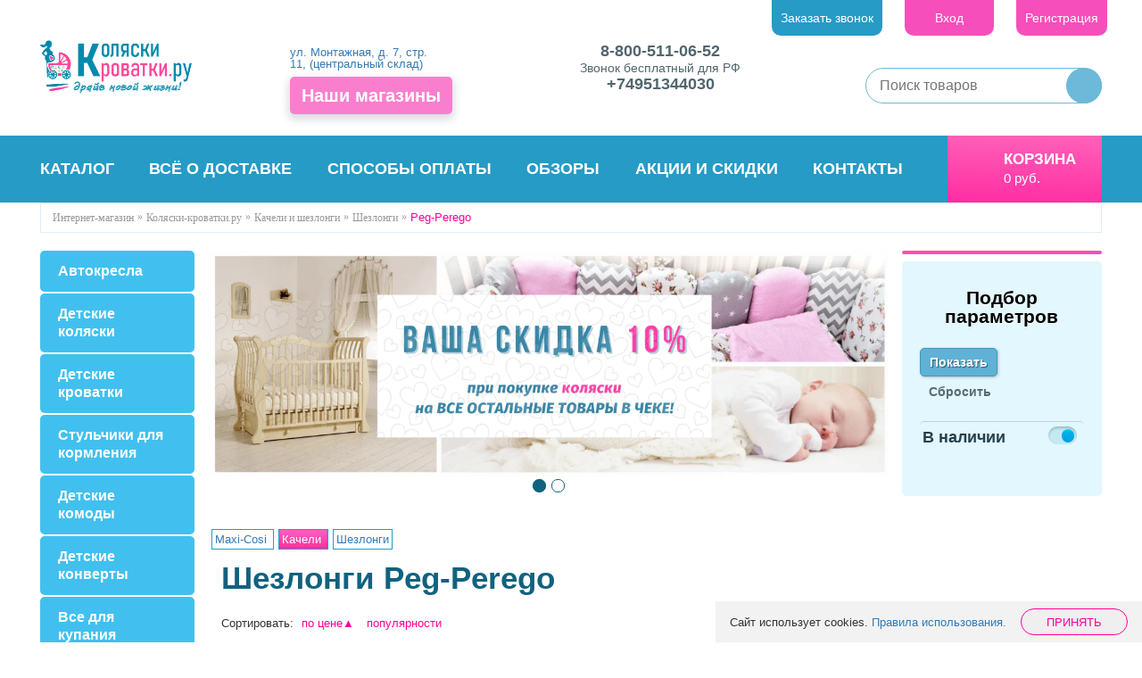

--- FILE ---
content_type: text/html; charset=UTF-8
request_url: https://www.koliaski-krovatki.ru/category/peg-perego_f5/
body_size: 24599
content:
 
<!DOCTYPE html>
<html xml:lang="ru" lang="ru">
<head>
	<meta http-equiv="X-UA-Compatible" content="IE=edge" />
	<meta name="viewport" content="user-scalable=no, initial-scale=1.0, maximum-scale=1.0, width=device-width">
	<meta name="cmsmagazine" content="95775ed97a05fb50fee5837d03e1b04e" />
	<meta name="theme-color" content="#317EFB"/>
	<link rel="shortcut icon" type="image/x-icon" href="/favicon.ico" />
    	<script data-skip-moving="true">(function(w, d, n) {var cl = "bx-core";var ht = d.documentElement;var htc = ht ? ht.className : undefined;if (htc === undefined || htc.indexOf(cl) !== -1){return;}var ua = n.userAgent;if (/(iPad;)|(iPhone;)/i.test(ua)){cl += " bx-ios";}else if (/Windows/i.test(ua)){cl += ' bx-win';}else if (/Macintosh/i.test(ua)){cl += " bx-mac";}else if (/Linux/i.test(ua) && !/Android/i.test(ua)){cl += " bx-linux";}else if (/Android/i.test(ua)){cl += " bx-android";}cl += (/(ipad|iphone|android|mobile|touch)/i.test(ua) ? " bx-touch" : " bx-no-touch");cl += w.devicePixelRatio && w.devicePixelRatio >= 2? " bx-retina": " bx-no-retina";if (/AppleWebKit/.test(ua)){cl += " bx-chrome";}else if (/Opera/.test(ua)){cl += " bx-opera";}else if (/Firefox/.test(ua)){cl += " bx-firefox";}ht.className = htc ? htc + " " + cl : cl;})(window, document, navigator);</script>


<link href="/bitrix/js/intranet/intranet-common.min.css?169408310861199" type="text/css"  rel="stylesheet" />
<link href="/bitrix/css/main/bootstrap.min.css?1692311317121326" type="text/css"  rel="stylesheet" />
<link href="/bitrix/css/main/font-awesome.min.css?169231131723767" type="text/css"  rel="stylesheet" />
<link href="/bitrix/css/main/font-awesome.min.css?169231131723767" type="text/css"  rel="stylesheet" />
<link href="/bitrix/js/ui/design-tokens/dist/ui.design-tokens.min.css?172010673923463" type="text/css"  rel="stylesheet" />
<link href="/bitrix/js/ui/fonts/opensans/ui.font.opensans.min.css?16923113172320" type="text/css"  rel="stylesheet" />
<link href="/bitrix/js/main/popup/dist/main.popup.bundle.min.css?169231131826598" type="text/css"  rel="stylesheet" />
<link href="/bitrix/cache/css/s1/kk2018_new/page_1318a235ad82d87bc974b70f9795e0b5/page_1318a235ad82d87bc974b70f9795e0b5_v1.css?1753090177770" type="text/css"  rel="stylesheet" />
<link href="/bitrix/cache/css/s1/kk2018_new/template_b9889b7b299a4f48c2ea166248fca4ca/template_b9889b7b299a4f48c2ea166248fca4ca_v1.css?1753090158463310" type="text/css"  data-template-style="true" rel="stylesheet" />
    






<meta property="ya:interaction" content="XML_FORM" />
<meta property="ya:interaction:url" content="https://www.koliaski-krovatki.ru/category/peg-perego_f5/?mode=xml" />
<link rel="canonical" href="https://www.koliaski-krovatki.ru/category/peg-perego_f5/" />
<meta property="og:title" content="Peg-Perego">
<meta property="og:description" content="Детские шезлонги – качалки Peg-Perego помогают родителям успокоить, укачать и развлечь маленького ребенка. Ребенок и родители будут очень довольны. Доставка по всей России.">
<meta property="og:url" content="https://www.koliaski-krovatki.ru/category/peg-perego_f5/">
<meta property="og:type" content="website">
<meta property="og:image" content="/include/cover.jpg">

        <meta name="description" content="Детские шезлонги – качалки Peg-Perego помогают родителям успокоить, укачать и развлечь маленького ребенка. Ребенок и родители будут очень довольны. Доставка по всей России." />
		<title>Peg-Perego</title>
</head>
<body>
<!--'start_frame_cache_TfO4Jx'--><div class="mobile-catalog">
  <div class="mobile-catalog__header">
    <span class="mobile-catalog__header-title">Каталог</span>
    <a href="#" class="mobile-catalog__header-close">&nbsp;</a>
  </div>
  <div class="mobile-catalog__row">
    <div class="mobile-catalog__col mobile-catalog__col--left">
      <div class="mobile-catalog__list">
                <div class="mobile-catalog__item">
          <img src="/upload/resize_cache/iblock/d97/80_80_2/a8gikkqbol8dobf93ibdwcl2agl5z10x.webp" alt="Детские коляски" class="mobile-catalog__image">
          <a href="/category/kolyaski_detskie/" class="mobile-catalog__title" data-section-id="3526">Детские коляски</a>
        </div>
                <div class="mobile-catalog__item">
          <img src="/upload/resize_cache/iblock/e29/80_80_2/e9q9le0kp2kdqvbnpnavu4f9f6xd23hm.webp" alt="Автокресла" class="mobile-catalog__image">
          <a href="/category/avtokresla/" class="mobile-catalog__title" data-section-id="3528">Автокресла</a>
        </div>
                <div class="mobile-catalog__item">
          <img src="/upload/resize_cache/iblock/867/80_80_2/en8ecqzciswv820y0f2cymv8144vhx3x.webp" alt="Детские кроватки" class="mobile-catalog__image">
          <a href="/category/krovati/" class="mobile-catalog__title" data-section-id="3537">Детские кроватки</a>
        </div>
                <div class="mobile-catalog__item">
          <img src="/upload/resize_cache/iblock/051/80_80_2/eq5sj99a02zydnwqc300c88nciaufiu3.webp" alt="Стульчики для кормления" class="mobile-catalog__image">
          <a href="/category/stulchiki_dlya_kormleniya/" class="mobile-catalog__title" data-section-id="3540">Стульчики для кормления</a>
        </div>
                <div class="mobile-catalog__item">
          <img src="/upload/resize_cache/iblock/13a/80_80_2/b5bjrmwv5o8vbjomqttzja93s3hdyyg7.webp" alt="Детские комоды" class="mobile-catalog__image">
          <a href="/category/komody/" class="mobile-catalog__title" data-section-id="5239">Детские комоды</a>
        </div>
                <div class="mobile-catalog__item">
          <img src="/upload/resize_cache/iblock/244/80_80_2/eucbprtm91k08ipa3u5n9wrorais0yq9.webp" alt="Детские конверты" class="mobile-catalog__image">
          <a href="/category/konverty-teplye_y6/" class="mobile-catalog__title" data-section-id="3687">Детские конверты</a>
        </div>
                <div class="mobile-catalog__item">
          <img src="/upload/resize_cache/iblock/acc/80_80_2/dni1ijkak4h6mwiqrh2g4kmcejrurhyv.webp" alt="Все для купания" class="mobile-catalog__image">
          <a href="/category/kupanie-i-gigiena/" class="mobile-catalog__title" data-section-id="3851">Все для купания</a>
        </div>
                <div class="mobile-catalog__item">
          <img src="/upload/resize_cache/iblock/b69/80_80_2/qo1q7c2x3oioss4iywoih8ow2qpd6qzy.webp" alt="Манежи" class="mobile-catalog__image">
          <a href="/category/manezhi_manezhi_krovati/" class="mobile-catalog__title" data-section-id="3539">Манежи</a>
        </div>
                <div class="mobile-catalog__item">
          <img src="/upload/resize_cache/iblock/660/80_80_2/e5cspkq64nm77rov6oxvf7393sql0849.webp" alt="Качели и шезлонги" class="mobile-catalog__image">
          <a href="/category/kacheli/" class="mobile-catalog__title" data-section-id="3541">Качели и шезлонги</a>
        </div>
                <div class="mobile-catalog__item">
          <img src="/upload/resize_cache/iblock/657/80_80_2/bn4mqrtfak645hqd7r2h572lfjg56vsk.webp" alt="Ходунки и прыгунки" class="mobile-catalog__image">
          <a href="/category/hodunki/" class="mobile-catalog__title" data-section-id="3542">Ходунки и прыгунки</a>
        </div>
                <div class="mobile-catalog__item">
          <img src="/upload/resize_cache/iblock/502/80_80_2/ignnpwv7ghfxipcti1gawg7hqpnkfuxh.webp" alt="Постельные принадлежности" class="mobile-catalog__image">
          <a href="/category/postelnye_prinadlezhnosti/" class="mobile-catalog__title" data-section-id="3543">Постельные принадлежности</a>
        </div>
                <div class="mobile-catalog__item">
          <img src="/upload/resize_cache/iblock/eec/80_80_2/5dv795p2cg6g3m5acqpq3e0m35s3wtqh.webp" alt="Матрасы и наматрасники" class="mobile-catalog__image">
          <a href="/category/matratsy/" class="mobile-catalog__title" data-section-id="3544">Матрасы и наматрасники</a>
        </div>
                <div class="mobile-catalog__item">
          <img src="/upload/resize_cache/iblock/e66/80_80_2/oyy907tfvo2uiu48uuovt5nvjq4vlf2l.webp" alt="Детская мебель" class="mobile-catalog__image">
          <a href="/category/shkafy-i-komody/" class="mobile-catalog__title" data-section-id="5121">Детская мебель</a>
        </div>
              </div>
    </div>
    <div class="mobile-catalog__col mobile-catalog__col--right"></div>
  </div>
</div><!--'end_frame_cache_TfO4Jx'--><div class="page-mobile">
<div class="slide-mobile row hidden-md hidden-lg">
	<span class="close-icon">×</span>
	<div id="mobile-nav" class="col-sm-6">
	<ul>
    		<li class="bx-nav bx-active ">
		<a href="/category/">
			Каталог					
		</a>			
	</li>
    		<li class="bx-nav ">
		<a href="https://www.koliaski-krovatki.ru/promokody/">
			Промокоды					
		</a>			
	</li>
    		<li class="bx-nav ">
		<a href="/auxpage_aktsii/">
			Акции и скидки					
		</a>			
	</li>
    		<li class="bx-nav ">
		<a href="/shops/">
			Наши магазины					
		</a>			
	</li>
    		<li class="bx-nav ">
		<a href="/auxpage_sborka-mebeli/">
			Сборка мебели					
		</a>			
	</li>
    		<li class="bx-nav ">
		<a href="/auxpage_2/">
			Всё о доставке					
		</a>			
	</li>
    		<li class="bx-nav ">
		<a href="/sposoby-oplaty/">
			Способы оплаты					
		</a>			
	</li>
    		<li class="bx-nav ">
		<a href="/contacts/">
			Контакты					
		</a>			
	</li>
    		<li class="bx-nav ">
		<a href="/auxpage_garantija-i-vozvrat/">
			Гарантия и возврат					
		</a>			
	</li>
    		<li class="bx-nav ">
		<a href="/blog/">
			Статьи					
		</a>			
	</li>
    		<li class="bx-nav ">
		<a href="/brands/">
			Бренды					
		</a>			
	</li>
    </ul>

	</div>
	<div id="mobile-buttons" class="col-sm-6">
		<a data-toggle="modal"  href="#authModal" class="login">Вход</a><a href="/personal/private/?register=yes&amp;register=yes&amp;backurl=%2Fcategory%2Fpeg-perego_f5%2F" class="register" rel="nofollow">Регистрация</a>
<a href="javascript:void(0)" onclick="openRecallPopup()" class="order_call">Заказать звонок</a>	</div>
	<div id="mobile-phones" class="col-xs-12">
		<div class="header_phone__cont">
	<p class="header_phone">
 <a href="tel:+78005110652">8-800-511-06-52</a><br>
	</p>
	<p class="header_subphone">
		Звонок бесплатный для РФ
	</p>
	 	<p class="header_phone">
 <a href="+74951344030" data-bx-app-ex-href="+74951344030">
		+74951344030 </a>
	</p>
	 </div>
<br>	</div>
</div>




<div class="bx-wrapper" id="bx_eshop_wrap">
	<div class="header-fix-band"></div>
	<header class="bx-header">
		<div class="container-fluid">
			<div class="row bx-header-section">
				<div class="wrapper">
     				<div class="navbar-default col-xs-3 hidden-md hidden-lg">
						<button type="button" class="navbar-toggle visible-xs-block visible-sm-block  pull-xs-right" data-toggle=".page-mobile">
							<span class="icon-bar"></span>
							<span class="icon-bar"></span>
							<span class="icon-bar"></span>
						</button>
					</div>				
					<div class="logo col-xs-5 col-md-3 col-lg-2">
							<a href="/"><img alt="Магазин Коляски-Кроватки.Ру" src="/include/images/logo.png" title="Магазин Коляски-Кроватки.Ру" class="main_logo"></a>					</div>
					<div class="moblie-cart col-xs-3 hidden-md hidden-lg">
						<div id="mobile-basket"></div>	
					</div>
					<div class="header-addr col-sm-4 col-lg-2">
						    <!--'start_frame_cache_W3XK6f'-->
<div class="select-city-wrap" id="regions_choose_component">
    <div class="select-city__block header-location">
        <span class="icon-pin"></span>
        <span class="select-city__block__text hidden">Ваш город: </span>
        <span class="select-city__block__text-city" data-entity="select-city__block__text-city">  </span>
    </div>
</div>
    <a class="visible-lg" href="https://www.koliaski-krovatki.ru/shops/tsentralnyy-sklad-i-punkt-vydachi-zakazov-magazina-kolyaski-krovatki-v-moskve/">
         ул. Монтажная, д. 7, стр. 11, (центральный склад)    </a>
<div class="select-city__dropdown-wrap" id="regions_choose_component_dropdown" style="display: none;">
    <div class="select-city__dropdown">
        <div class="select-city__dropdown__title-wrap">
        <span class="select-city__dropdown__title" data-entity="select-city__dropdown__title">
            Ваш город ###?        </span>
        </div>
        <div class="select-city__dropdown__choose-wrap">
            <span class="select-city__dropdown__choose__yes select-city__dropdown__choose"
                data-entity="select-city__dropdown__choose__yes"
                >Да            </span>
            <span class="select-city__dropdown__choose__no select-city__dropdown__choose"
                data-entity="select-city__dropdown__choose__no"
            >
                Нет            </span>
        </div>
    </div>
</div>
<div id="regon_choose_select-city__modal" class="select-city__modal" style="display: none;">
    <div class="select-city__modal-wrap">
        <div class="select-city__close" data-entity="select-city__close"></div>
        <div class="select-city__modal__title-wrap">
            <p class="select-city__modal__title">Ваш город:
                <span data-entity="select-city__js"></span></p>
        </div>
        <div class="select-city__modal__list-wrap">
            <span class="select-city__modal__list__title">Неправильно определили? Выберите из списка:</span>
        </div>
        <div class="select-city__modal__list" data-entity="select-city__modal__list">
            <!-- region names -->
        </div>
        <div class="select-city__modal__submit-wrap hidden">
            <div class="select-city__modal__submit__title-wrap">
                <span class="select-city__modal__submit__title">Или укажите в строке ниже:</span>
            </div>
            <div class="select-city__modal__submit__block-wrap">
                <div class="select-city__modal__submit__block-wrap__input_wrap">
                    <div class="select-city__modal__submit__block-wrap__input_wrap_error"
                            style="display:none;"
                            data-entity="select-city__modal__submit__block-wrap__input_wrap_error"
                    >Указанный регион не найден</div>
                    <input value="" type="text" class="select-city__modal__submit__input" data-entity="select-city__modal__submit__input">
                    <div class="select-city__modal__submit__vars" data-entity="select-city__modal__submit__vars" style="display: none;"></div>
                </div>
                <input type="submit" name="submit"
                        value="Выбрать"
                        class="select-city__modal__submit__btn" data-entity="select-city__modal__submit__btn">
            </div>
        </div>
    </div>
</div>
<div id="regon_choose_modal__overlay" class="modal__overlay" style="display: none;"></div>

<!--'end_frame_cache_W3XK6f'--><div class="allmag visible-md visible-lg"><a class="btn" href="/shops/"><span>Наши магазины</span></a></div>
					</div>						
					<div class="header_phone col-xs-12 col-sm-8 col-md-4 col-lg-3">
						<div class="header_phone__cont">
	<p class="header_phone">
 <a href="tel:+78005110652">8-800-511-06-52</a><br>
	</p>
	<p class="header_subphone">
		Звонок бесплатный для РФ
	</p>
	 	<p class="header_phone">
 <a href="+74951344030" data-bx-app-ex-href="+74951344030">
		+74951344030 </a>
	</p>
	 </div>
<br>					</div>			
					<div class="header-buttons hidden-xs hidden-sm text-right">				
						<!--'start_frame_cache_8k8aZS'-->
<a href="javascript:void(0)" onclick="openRecallPopup()" class="order_call">Заказать звонок</a>

<a data-toggle="modal"  href="#authModal" class="login">Вход</a><a href="/personal/private/?register=yes&amp;register=yes&amp;backurl=%2Fcategory%2Fpeg-perego_f5%2F" class="register" rel="nofollow">Регистрация</a>
<div class="modal fade" id="authModal" tabindex="-1" role="dialog" aria-labelledby="myModalLabel">
	<div class="modal-dialog autorize" role="document">
		<div class="modal-content">
			<div class="modal-header">
				<button type="button" class="close" data-dismiss="modal" aria-label="Close">
					<span aria-hidden="true">&times;</span>
				</button>
				<h2 class="modal-title" id="myModalLabel">Войти на сайт</h2>
			</div>
			<div class="modal-body">
				<form id="login-form" name="system_auth_formPqgS8z" method="post" target="_top" action="/category/peg-perego_f5/">
                    					<input type="hidden" name="backurl" value="/category/peg-perego_f5/" />
                                        					<input type="hidden" name="AUTH_FORM" value="Y" />
					<input type="hidden" name="TYPE" value="AUTH" />
					<div class = "row">
						<label class="hidden" for="">Логин</label>
						<input type="text" name="USER_LOGIN" maxlength="50" value="" placeholder="Логин" size="17" />
					</div>
					<div class = "row">
						<label class="hidden" for="">Пароль</label>
						<input type="password" name="USER_PASSWORD" maxlength="50" size="17" placeholder="Пароль" autocomplete="off" />
					</div>
                    
                    						<div class="text-right">
							<div class="checkbox">
								<label for="USER_REMEMBER_frm" title="Запомнить меня на этом компьютере"><input type="checkbox" id="USER_REMEMBER_frm" name="USER_REMEMBER" value="Y" />Запомнить меня</label>
							</div>
						</div>
                    
                    					<div class="row text-center">	
						<input type="submit" name="Login" value="Войти" />
					</div>
					<div id="auth-res"></div>
                    					<div class = "row">
						<noindex><a href="/personal/private/?register=yes&amp;register=yes&amp;backurl=%2Fcategory%2Fpeg-perego_f5%2F" rel="nofollow">Регистрация</a></noindex>
					</div>
                    
						<noindex><a href="/personal/private/?forgot_password=yes&amp;forgot_password=yes&amp;backurl=%2Fcategory%2Fpeg-perego_f5%2F" rel="nofollow">Забыли свой пароль?</a></noindex>

                    				</form>
			</div>
		</div>
	</div>
</div>

<!--'end_frame_cache_8k8aZS'-->					</div>
					<div class="searchtitle">                        <div class="form_search" id="searchtitle">
	<form action="/search/">
		<div class="bx-input-group">
			<input id="title-search-input" type="text" name="q" placeholder="Поиск товаров" value="" autocomplete="off" class="search_input"/>
			<input type="submit" name="s" class="search_submit" value=""/>
		</div>
	</form>
</div>
						<noindex>
							<div class="social__header">
								<ul>
									<li><a target="_blank" href="https://www.youtube.com/channel/UCXGguhR_UMggy_RUkmxcdDw"><img src="/local/templates/kk2018_new/images/youtubet.png" alt=""></a></li>
									<li><a target="_blank" href="https://vk.com/koliaski"><img src="/local/templates/kk2018_new/images/vkt.png" alt=""></a></li>
									<li><a target="_blank" href="https://www.instagram.com/koliaski_krovatki.ru/"><img src="/local/templates/kk2018_new/images/instat.png" alt=""></a></li>
									<li><a target="_blank" href="https://www.facebook.com/koliaskikrovatki/"><img src="/local/templates/kk2018_new/images/fbt.png" alt=""></a></li>
								</ul>		
							</div>	
						</noindex>
					</div>
				</div>
			</div>
			<div class="row hidden-xs hidden-sm">
				<nav id="navfix">
					<div class="wrapper">
						<div class="col-md-9 col-lg-10">
							<div class="main_menu collapse navbar-collapse">
								<ul>
         <!-- first level-->
		<li class='bx-nav-1-lvl '>
			<a href="/auxpage_sborka-mebeli/">
				Сборка мебели					
			</a>			
		</li>
         <!-- first level-->
		<li class='bx-nav-1-lvl '>
			<a href="/brands/">
				Бренды					
			</a>			
		</li>
         <!-- first level-->
		<li class='bx-nav-1-lvl '>
			<a href="/auxpage_garantija-i-vozvrat/">
				Гарантия и возврат					
			</a>			
		</li>
         <!-- first level-->
		<li class='bx-nav-1-lvl bx-active '>
			<a href="/category/">
				Каталог					
			</a>			
		</li>
         <!-- first level-->
		<li class='bx-nav-1-lvl '>
			<a href="/auxpage_2/">
				Всё о доставке					
			</a>			
		</li>
         <!-- first level-->
		<li class='bx-nav-1-lvl '>
			<a href="/sposoby-oplaty/">
				Способы оплаты					
			</a>			
		</li>
         <!-- first level-->
		<li class='bx-nav-1-lvl '>
			<a href="/obzory/">
				Обзоры					
			</a>			
		</li>
         <!-- first level-->
		<li class='bx-nav-1-lvl '>
			<a href="/auxpage_aktsii/">
				Акции и скидки					
			</a>			
		</li>
         <!-- first level-->
		<li class='bx-nav-1-lvl '>
			<a href="/contacts/">
				Контакты					
			</a>			
		</li>
         <!-- first level-->
		<li class='bx-nav-1-lvl hidden'>
			<a href="/shouroom/koliaski/">
				Коляски шоу-рума					
			</a>			
		</li>
    </ul>
		
							</div>
						</div>
						<div class="col-md-3 col-lg-2">
							<div class="cart_block">
								<!--'start_frame_cache_FKauiI'-->
<div id="bx_basket1" class="bx-basket bx-opener">
	
<div class="bx_small_cart">
	<a class="hidden-xs hidden-sm" href="/personal/cart/">Корзина</a>

    		<div class="hidden-xs hidden-sm">
            				<span class="total-price__basket">0&nbsp;руб.</span>
            		</div>
            </div>
</div>
<!--'end_frame_cache_FKauiI'-->							</div>
						</div>
					</div>
				</nav>
			</div>
            			<div class="row">
				<div class="wrapper">
					<div class="col-xs-12" id="navigation">
					<div class="gzrfkz"><ul><li class="bx-breadcrumb-item no-mob" itemscope="" ><a itemprop="url" href="/"><span itemprop="title">Интернет-магазин</span></a></li>
			<li itemscope=""1>
				<a href="/" title="Коляски-кроватки.ру" itemprop="url">
					<span itemprop="title">Коляски-кроватки.ру</span>
				</a>
			</li>
			<li itemscope="" itemprop="child"1>
				<a href="/category/kacheli/" title="Качели и шезлонги" itemprop="url">
					<span itemprop="title">Качели и шезлонги</span>
				</a>
			</li>
			<li itemscope="" itemprop="child">
				<a href="/category/shezlongi/" title="Шезлонги" itemprop="url">
					<span itemprop="title">Шезлонги</span>
				</a>
			</li>
			<li>
				<span class= "active">Peg-Perego</span>
			</li></ul><div style="clear:both"></div></div>					</div>
				</div>
			</div>
            	</header>

    <div class="hidden-lg">
        <!-- Menu -->
<section class="fix-mobile-menu">

    <nav class="menu__nav">
        <ul class="menu__list">
        
            <li class="menu__item ">
                <a class="menu__link" href="/">
                    <div class="menu__icon"> <svg class="icon"><use xlink:href="#mob-panel--main"></use></svg></div>
                    <span class="menu__text">Главная</span>
                </a>
            </li>
        
            <li class="menu__item ">
                <a class="menu__link" href="/shops/">
                    <div class="menu__icon"> <svg class="icon"><use xlink:href="#mob-panel--shops"></use></svg></div>
                    <span class="menu__text">Магазины</span>
                </a>
            </li>
        
            <li class="menu__item active brandscat_new">
                <a class="menu__link" href="/category/">
                    <div class="menu__icon"> <svg class="icon"><use xlink:href="#mob-panel--catalog"></use></svg></div>
                    <span class="menu__text">Каталог</span>
                </a>
            </li>
        
            <li class="menu__item ">
                <a class="menu__link" href="/personal/cart/">
                    <div class="menu__icon"> <svg class="icon"><use xlink:href="#mob-panel--cart"></use></svg></div>
                    <span class="menu__text">Корзина</span>
                </a>
            </li>
                    <li class="menu__item">
                                    <a href="/personal/private/" class="menu__link">
                                    <div class="menu__icon">
                        <svg class="icon"><use xlink:href="#mob-panel--lk"></use></svg>
                    </div>
                    <span class="menu__text">
                        Профиль</span>
                    </a>
            </li>
        </ul>
    </nav>
</section>
<!-- End Menu -->
    </div>

	<div class="workarea">
		<div class="container-fluid">			
			<div class="row main">
				<div class="wrapper">
					<div class="sidebar col-xs-12 col-sm-4 col-md-3 col-lg-2 ">
						<div class="bx-sidebar-block">
							<ul id="left-menu" class="left-menu panel-group collapse navbar-collapse">
        
        		<li class="parent level1">
			<span>
				<a href="/category/avtokresla/">Автокресла</a>
				<input type="button" data-toggle="collapse" data-target="#subnav0"  value="" aria-expanded="false"/>
			</span>
			<ul id="subnav0" class="panel-collapse collapse">

        			
		
            
        			<li class="level2">
				<span>
					<a href="/category/avtokresla_perenoski/">Автокресла от 0 до 13 кг (0+)</a>
				</span>
			</li>
        			
		
            
        			<li class="level2">
				<span>
					<a href="/category/gruppa-0-1-ot-0-do-18-kg/">Автокресла от 0 до 18 кг (0/1)</a>
				</span>
			</li>
        			
		
            
        			<li class="level2">
				<span>
					<a href="/category/gruppa-ot-6-do-29-kg-012_lc/">Автокресла от 0 до 25 кг (0/1/2)</a>
				</span>
			</li>
        			
		
            
        			<li class="level2">
				<span>
					<a href="/category/avtokresla-avtokresla-0-36-kg/">Автокресла от 0 до 36 кг (0/1/2/3)</a>
				</span>
			</li>
        			
		
            
        			<li class="level2">
				<span>
					<a href="/category/gruppa-ot-0-do-55-kg-00123/">Автокресла от 0 до 55 кг (0/1/2/3)</a>
				</span>
			</li>
        			
		
            
        			<li class="level2">
				<span>
					<a href="/category/gruppa-2-3-ot-15-do-36-kg/">Автокресла от 15 до 36 кг (2/3)</a>
				</span>
			</li>
        			
		
            
        			<li class="level2">
				<span>
					<a href="/category/gruppa-1-ot-9-do-18-kg/">Автокресла от 9 до 18 кг (1)</a>
				</span>
			</li>
        			
		
            
        			<li class="level2">
				<span>
					<a href="/category/gruppa-ot-9-do-25-kg/">Автокресла от 9 до 25 кг (1/2)</a>
				</span>
			</li>
        			
		
            
        			<li class="level2">
				<span>
					<a href="/category/gruppa-1-2-3-universaly-ot-9-do-36-kg/">Автокресла от 9 до 36 кг (1/2/3)</a>
				</span>
			</li>
        			
		
            
        			<li class="level2">
				<span>
					<a href="/category/aksessuary_k0/">Аксессуары</a>
				</span>
			</li>
        			
		
            
        			<li class="level2">
				<span>
					<a href="/category/bazy-isofix-i-aksessuary/">Базы Isofix</a>
				</span>
			</li>
        			
		
            
        			<li class="level2">
				<span>
					<a href="/category/gruppa-ot-22-do-36-kg-3/">Бустеры</a>
				</span>
			</li>
        			
		
                        			</ul>
		</li>
        
        		<li class="parent level1">
			<span>
				<a href="/category/kolyaski_detskie/">Детские коляски</a>
				<input type="button" data-toggle="collapse" data-target="#subnav13"  value="" aria-expanded="false"/>
			</span>
			<ul id="subnav13" class="panel-collapse collapse">

        			
		
            
        			<li class="level2">
				<span>
					<a href="/category/kolyaski_2_v_1/">Детские коляски 2 в 1</a>
				</span>
			</li>
        			
		
            
        			<li class="level2">
				<span>
					<a href="/category/kolyaski_3_v_1/">Детские коляски 3 в 1</a>
				</span>
			</li>
        			
		
            
        			<li class="level2">
				<span>
					<a href="/category/kolyaski_transformery/">Коляски трансформеры</a>
				</span>
			</li>
        			
		
            
        			<li class="level2">
				<span>
					<a href="/category/kolyaski_lyulki/">Коляски люльки</a>
				</span>
			</li>
        			
		
            
        			<li class="level2">
				<span>
					<a href="/category/kolyaski_dlya_dvoyni_i_troyni/">Коляски для двойни и тройни</a>
				</span>
			</li>
        			
		
            
        			<li class="level2">
				<span>
					<a href="/category/progulochnye_kolyaski/">Прогулочные коляски</a>
				</span>
			</li>
        			
		
            
        			<li class="level2">
				<span>
					<a href="/category/kolyaski_trosti/">Коляски трости</a>
				</span>
			</li>
        			
		
            
        			<li class="level2">
				<span>
					<a href="/category/ljulki/">Люльки</a>
				</span>
			</li>
        			
		
                        			</ul>
		</li>
        
        		<li class="parent level1">
			<span>
				<a href="/category/krovati/">Детские кроватки</a>
				<input type="button" data-toggle="collapse" data-target="#subnav22"  value="" aria-expanded="false"/>
			</span>
			<ul id="subnav22" class="panel-collapse collapse">

        			
		
            
        			<li class="level2">
				<span>
					<a href="/category/oval-nye-krovatki/">Круглые и овальные кроватки</a>
				</span>
			</li>
        			
		
            
        			<li class="level2">
				<span>
					<a href="/category/kolybeli/">Колыбели</a>
				</span>
			</li>
        			
		
            
        			<li class="level2">
				<span>
					<a href="/category/krovatki-majatniki/">Кроватки маятники</a>
				</span>
			</li>
        			
		
            
        			<li class="level2">
				<span>
					<a href="/category/krovatki-trasformery/">Кроватки трансформеры</a>
				</span>
			</li>
        			
		
            
        			<li class="level2">
				<span>
					<a href="/category/krovatki-kachalki/">Кроватки качалки</a>
				</span>
			</li>
        			
		
            
        			<li class="level2">
				<span>
					<a href="/category/krovatki-klassicheskie/">Кроватки классические</a>
				</span>
			</li>
        			
		
            
        			<li class="level2">
				<span>
					<a href="/category/krovatki-pristavnye/">Кроватки приставные</a>
				</span>
			</li>
        			
		
            
        			<li class="level2">
				<span>
					<a href="/category/aksessuary-k-krovatkam/">Аксессуары к кроваткам</a>
				</span>
			</li>
        			
		
            
        			<li class="level2">
				<span>
					<a href="/category/krovati-podrostkovye_mv/">Кровати подростковые</a>
				</span>
			</li>
        			
		
            
        			<li class="level2">
				<span>
					<a href="/category/dvuhjarusnye-krovati/">Двухъярусные кровати</a>
				</span>
			</li>
        			
		
            
        			<li class="level2">
				<span>
					<a href="/category/krovati-cherdaki/">Кровати-чердаки</a>
				</span>
			</li>
        			
		
            
        			<li class="level2">
				<span>
					<a href="/category/detskie-krovatki-krovati-domiki/">Кровати-домики</a>
				</span>
			</li>
        			
		
            
        			<li class="level2">
				<span>
					<a href="/category/krovatki-mashiny/">Кроватки-машины</a>
				</span>
			</li>
        			
		
                        			</ul>
		</li>
        
        			<li class="level1">
				<span>
					<a href="/category/stulchiki_dlya_kormleniya/">Стульчики для кормления</a>
				</span>
			</li>
        			
		
            
        		<li class="parent level1">
			<span>
				<a href="/category/komody/">Детские комоды</a>
				<input type="button" data-toggle="collapse" data-target="#subnav37"  value="" aria-expanded="false"/>
			</span>
			<ul id="subnav37" class="panel-collapse collapse">

        			
		
            
        			<li class="level2">
				<span>
					<a href="/category/detskie-komody-tutis/">Tutis</a>
				</span>
			</li>
        			
		
                        			</ul>
		</li>
        
        		<li class="parent level1">
			<span>
				<a href="/category/konverty-teplye_y6/">Детские конверты</a>
				<input type="button" data-toggle="collapse" data-target="#subnav39"  value="" aria-expanded="false"/>
			</span>
			<ul id="subnav39" class="panel-collapse collapse">

        			
		
            
        			<li class="level2">
				<span>
					<a href="/category/kombinezony/">Комбинезоны</a>
				</span>
			</li>
        			
		
            
        			<li class="level2">
				<span>
					<a href="/category/konverty-demisezonnye/">Конверты демисезонные</a>
				</span>
			</li>
        			
		
            
        			<li class="level2">
				<span>
					<a href="/category/konverty-na-vypisku/">Конверты на выписку</a>
				</span>
			</li>
        			
		
            
        			<li class="level2">
				<span>
					<a href="/category/konverty-transformery/">Конверты-трансформеры</a>
				</span>
			</li>
        			
		
            
        			<li class="level2">
				<span>
					<a href="/category/spalnye-konverty/">Спальные конверты</a>
				</span>
			</li>
        			
		
            
        			<li class="level2">
				<span>
					<a href="/category/teplye-konverty/">Теплые конверты</a>
				</span>
			</li>
        			
		
                        			</ul>
		</li>
        
        		<li class="parent level1">
			<span>
				<a href="/category/kupanie-i-gigiena/">Все для купания</a>
				<input type="button" data-toggle="collapse" data-target="#subnav46"  value="" aria-expanded="false"/>
			</span>
			<ul id="subnav46" class="panel-collapse collapse">

        			
		
            
        			<li class="level2">
				<span>
					<a href="/category/vannochki/">Ванночки</a>
				</span>
			</li>
        			
		
            
        			<li class="level2">
				<span>
					<a href="/category/gorki-dlja-kupanija/">Горки для купания</a>
				</span>
			</li>
        			
		
            
        			<li class="level2">
				<span>
					<a href="/category/podstavki-pod-vannochki/">Подставки под ванночки</a>
				</span>
			</li>
        			
		
            
        			<li class="level2">
				<span>
					<a href="/category/vse-dlya-kupaniya-stulchiki-dlya-kupaniya/">Сиденья для купания</a>
				</span>
			</li>
        			
		
                        			</ul>
		</li>
        
        		<li class="parent level1">
			<span>
				<a href="/category/manezhi_manezhi_krovati/">Манежи</a>
				<input type="button" data-toggle="collapse" data-target="#subnav51"  value="" aria-expanded="false"/>
			</span>
			<ul id="subnav51" class="panel-collapse collapse">

        			
		
            
        			<li class="level2">
				<span>
					<a href="/category/manezhi-indigo/">Indigo</a>
				</span>
			</li>
        			
		
                        			</ul>
		</li>
        
        		<li class="parent level1 item-selected">
			<span>
				<a href="/category/kacheli/">Качели и шезлонги</a>
				<input type="button" data-toggle="collapse" data-target="#subnav53"  value="" aria-expanded="true"/>
			</span>
			<ul id="subnav53" class="panel-collapse collapse in">

        			
		
            
        			<li class="level2">
				<span>
					<a href="/category/kacheli-i-shezlongi-maxi-cosi/">Maxi-Cosi</a>
				</span>
			</li>
        			
		
            
        			<li class="level2 item-selected">
				<span>
					<a href="/category/">Качели</a>
				</span>
			</li>
        			
		
            
        			<li class="level2">
				<span>
					<a href="/category/shezlongi/">Шезлонги</a>
				</span>
			</li>
        			
		
                        			</ul>
		</li>
        
        		<li class="parent level1">
			<span>
				<a href="/category/hodunki/">Ходунки и прыгунки</a>
				<input type="button" data-toggle="collapse" data-target="#subnav57"  value="" aria-expanded="false"/>
			</span>
			<ul id="subnav57" class="panel-collapse collapse">

        			
		
            
        			<li class="level2">
				<span>
					<a href="/category/prygunki/">Прыгунки</a>
				</span>
			</li>
        			
		
            
        			<li class="level2">
				<span>
					<a href="/category/hodunki_yb/">Ходунки</a>
				</span>
			</li>
        			
		
                        			</ul>
		</li>
        
        		<li class="parent level1">
			<span>
				<a href="/category/postelnye_prinadlezhnosti/">Постельные принадлежности</a>
				<input type="button" data-toggle="collapse" data-target="#subnav60"  value="" aria-expanded="false"/>
			</span>
			<ul id="subnav60" class="panel-collapse collapse">

        			
		
            
        			<li class="level2">
				<span>
					<a href="/category/komplekty-v-krovatku/">Комплекты в кроватку</a>
				</span>
			</li>
        			
		
            
        			<li class="level2">
				<span>
					<a href="/category/komplekty-v-kolybel/">Комплекты в колыбель</a>
				</span>
			</li>
        			
		
            
        			<li class="level2">
				<span>
					<a href="/category/komplekty-dlya-kruglyh-krovatey/">Комплекты для круглых и овальных кроватей</a>
				</span>
			</li>
        			
		
            
        			<li class="level2">
				<span>
					<a href="/category/baldahiny/">Балдахины</a>
				</span>
			</li>
        			
		
            
        			<li class="level2">
				<span>
					<a href="/category/bampery-na-krovatku/">Бамперы на кроватку</a>
				</span>
			</li>
        			
		
            
        			<li class="level2">
				<span>
					<a href="/category/bele-na-smenu/">Белье на смену</a>
				</span>
			</li>
        			
		
            
        			<li class="level2">
				<span>
					<a href="/category/karmany-na-krovatki/">Карманы на кроватку/стену</a>
				</span>
			</li>
        			
		
            
        			<li class="level2">
				<span>
					<a href="/category/komplekty-v-krovatku-komplekty-dlya-podrostkovykh-krovatey/">Комплекты для подростковых кроватей</a>
				</span>
			</li>
        			
		
            
        			<li class="level2">
				<span>
					<a href="/category/pokryvala/">Одеяла и пледы</a>
				</span>
			</li>
        			
		
            
        			<li class="level2">
				<span>
					<a href="/category/pelenki/">Пеленки</a>
				</span>
			</li>
        			
		
            
        			<li class="level2">
				<span>
					<a href="/category/podushki-i-pozicionery/">Подушки и позиционеры</a>
				</span>
			</li>
        			
		
            
        			<li class="level2">
				<span>
					<a href="/category/postelnye-prinadlezhnosti-prostyni/">Простыни</a>
				</span>
			</li>
        			
		
            
        			<li class="level2">
				<span>
					<a href="/category/spalnye-meshki/">Спальные мешки</a>
				</span>
			</li>
        			
		
                        			</ul>
		</li>
        
        		<li class="parent level1">
			<span>
				<a href="/category/matratsy/">Матрасы и наматрасники</a>
				<input type="button" data-toggle="collapse" data-target="#subnav74"  value="" aria-expanded="false"/>
			</span>
			<ul id="subnav74" class="panel-collapse collapse">

        			
		
            
        			<li class="level2">
				<span>
					<a href="/category/kruglye-matrasy/">Круглые матрасы</a>
				</span>
			</li>
        			
		
            
        			<li class="level2">
				<span>
					<a href="/category/matrasy/">Матрасы</a>
				</span>
			</li>
        			
		
            
        			<li class="level2">
				<span>
					<a href="/category/namatrasniki/">Наматрасники</a>
				</span>
			</li>
        			
		
            
        			<li class="level2">
				<span>
					<a href="/category/oval-nye-matrasy/">Овальные матрасы</a>
				</span>
			</li>
        			
		
            
        			<li class="level2">
				<span>
					<a href="/category/ergonomicheskie-matrasy/">Эргономические матрасы</a>
				</span>
			</li>
        			
		
                        			</ul>
		</li>
        
        		<li class="parent level1">
			<span>
				<a href="/category/shkafy-i-komody/">Детская мебель</a>
				<input type="button" data-toggle="collapse" data-target="#subnav80"  value="" aria-expanded="false"/>
			</span>
			<ul id="subnav80" class="panel-collapse collapse">

        			
		
            
        			<li class="level2">
				<span>
					<a href="/category/shkafy/">Шкафы</a>
				</span>
			</li>
        			
		
            
        			<li class="level2">
				<span>
					<a href="/category/yaschiki-dlya-igrushek/">Ящики для игрушек</a>
				</span>
			</li>
        			
		
    
    			</ul>
		</li>
    	</ul><!-- //left menu -->
    	<div id="submenu-mobile">
		<ul  class="panel-collapse collapse in">
            			<li class="level2">
				<span>
					<a href="/category/kacheli-i-shezlongi-maxi-cosi/">Maxi-Cosi</a>
				</span>
			</li>
            			<li class="level2">
				<span>
					<a href="/category/">Качели</a>
				</span>
			</li>
            			<li class="level2">
				<span>
					<a href="/category/shezlongi/">Шезлонги</a>
				</span>
			</li>
            		</ul>
	</div>
    						</div>											
					</div>
                    					<div class="bx-content col-xs-12 col-sm-8 col-md-9 col-md-9-main col-lg-10">
                                                                                                                                        						<div class="">
												<div><div class="row">
	<div class="visible-cstm-sm">
		<a href="/category/" class="brandscat brandscat_new">КАТАЛОГ <img src="/local/templates/kk2018_new/images/right-arrow-sm.png" alt=""></a>
		<div class="salecat hidden-md hidden-lg"><a id="mob-filter-toggle" href="#mob-filter">фильтр</a></div>
	</div>
	<div id="for-filter" class="col-md-4 col-md-push-8 col-lg-3 col-lg-push-9 hidden-xs hidden-sm">
        			<div id="showr-filter" class="link_showr hidden-xs hidden-sm"></div>
			<div class="bx-sidebar-block">
				<div class="bx_filter bx_site">
	<div class="bx_filter_section">

        
            
        	
	
		<div class="bx_filter_title">Подбор параметров</div>

		
		<form name="_form" action="/category/peg-perego_f5/" method="get" class="smartfilter">
            			<div class="clb"></div>
			<div class="bx_filter_button_box active">
				<span class="fixed_close_but hidden-md hidden-lg">×</span>
				<div class="bx_filter_block">
					<div class="bx_filter_parameters_box_container">
						<input class="bx_filter_search_button" type="submit" id="set_filter" name="set_filter" value="Показать" />
						<input class="bx_filter_search_reset" type="submit" id="del_filter" name="del_filter" value="Сбросить" />

						<div class="bx_filter_popup_result left" id="modef" style="display:none"style="display: inline-block;">
                            Выбрано: <span id="modef_num">0</span>							<span class="arrow"></span>
							<a href="/category/peg-perego_f5/-clear/">Показать</a>
						</div>
					</div>
				</div>
			</div>
		</form>
                <div class="bx_filter_parameters_box onevalue">
            <input type="checkbox" value="Y" name="availFilter" id="availFilter" onclick="toggleShowNotAvail()" checked >
            <label data-role="availFilter" class="bx_filter_param_label " for="availFilter">
                            <span class="bx_filter_input_checkbox">
                                <span class="bx_filter_param_text" title="Да">В наличии</span>
                            </span>
                <span class="slider"></span>
            </label>
        </div>
		<div style="clear: both;"></div>
	</div>
</div>
                <div class="clb"></div>

			</div>
        	</div>
<div class="col-md-8 col-md-pull-4 col-lg-9 col-lg-pull-3">
	<div class="row">



	<div class="owl-carousel ow-slidglav owl-theme owl-drag">
                    			<a href="/auxpage_skidka-10-procentov/" >
				<img data-src="/upload/iblock/07c/7y45mz0fno4wdoi1x5k20ngi7lfft94o.webp" class='lazyload' alt="������ �������� ����� ��������!">
			</a>
		            			<a href="/product/detskaya-kruglo-ovalnaya-krovatka-vestario-7-v-1-bez-mayatnika/" >
				<img data-src="/upload/iblock/602/53dr1fii00n3es4xjguulxqupf7vlgs4.webp" class='lazyload' alt="������ �������� ����� ��������!">
			</a>
			</div>
	

	<ul class="mob-catalogs" id="ul_catalog_menu_NMQc3w">
                                                                                                                                                                                                                                                								<li >
									<a href="/category/kacheli-i-shezlongi-maxi-cosi/">
										<span>Maxi-Cosi</span>
	
									</a>
								</li>
                        								<li class="bx-active">
									<a href="/category/">
										<span>Качели</span>
	
									</a>
								</li>
                        								<li >
									<a href="/category/shezlongi/">
										<span>Шезлонги</span>
	
									</a>
								</li>
                                                                                                                                                                	</ul>
		<div class="col-xs-12">
		<h1 class="main-template__heading">Шезлонги Peg-Perego</h1>
					<div class="bx_sort col-lg-12">
			Сортировать:							<a href="/category/peg-perego_f5/?order=price">по цене&#9650;</a>
						<a href="/category/peg-perego_f5/?order=shows" >популярности</a>						 
			<!-- <a href="/category/peg-perego_f5/?order=rating">рейтингу</a> -->
			</div>
            	
				<div class="fast-links row ">
					                    <div class="fastlink__slider swiper base-slider">
                        <div class="swiper-wrapper">
													<div class="link swiper-slide"  style="opacity:.4">
								<a class="" href="javascript: void(0);" rel="nofollow" title="Показать товар в наличии">в наличии</a>
							</div>
                                                </div>
                    </div>
                    														</div>
                		</div>
		<div class="col-xs-12">
				
            			<div class="upsection row">
								</div>


    
    
<div class="general_text col-xs-12" style="margin-top: 1rem">
	</div>
<div id="hideBlock" style='display:none;'>
   <h2>Спасибо за ваш заказ!</h2> 
   <p>Совсем скоро наш менеджер - свяжется с вами для оформления заказа!</p>
   <p>Подпишитесь на наш инстаграм и узнайте, какие детские кресла самые безопасные</p>
   <div class="socset1">
		<a href="https://www.instagram.com/koliaski_krovatki.ru/" rel="nofollow" target="_blank">
			<div class="socset2">
				<img src="/include/images/inst.png" class='lazyload' alt="instagram_group">
			</div>
		</a>
    </div>
</div>			</div>
					</div>
	</div></div>						</div>
					</div>
				</div>
			</div>		
		</div>
	</div>
	<div id="upbuttons" >
		<a href='https://api.whatsapp.com/send?phone=74951344030' target="_blank">
			<span>
				<img alt='Напишите нам в WhatsApp' src='/local/templates/kk2018_new/images/wapp.png' />
			</span>
		</a>
	</div>
	<div id="upbutton">
		<span>Вверх</span>
	</div>
	<footer itemscope itemtype="https://schema.org/Organization" class="bx-footer container-fluid lazyload" data-src="images/footerbg.gif">
		<div class="row">
			<div class="footer_navigation wrapper">
				<div class="hidden-xs col-sm-4 col-md-4 col-lg-2">
						<ul class="footer_block">
                    				<li class="bx-inclinksfooter-item"><a href="/category/">Каталог</a></li>
                                				<li class="bx-inclinksfooter-item"><a href="/blog/">Статьи</a></li>
                                				<li class="bx-inclinksfooter-item"><a href="/auxpage_aktsii/">Акции и скидки</a></li>
                                				<li class="bx-inclinksfooter-item"><a href="/brands/">Бренды</a></li>
                                				<li class="bx-inclinksfooter-item"><a href="/promokody/">Промокоды</a></li>
                    	</ul>				</div>
				<div class="col-xs-12 col-sm-4 col-md-4 col-lg-3">
						<ul class="footer_block">
                    				<li class="bx-inclinksfooter-item"><a href="/sposoby-oplaty/">Оплата</a></li>
                                				<li class="bx-inclinksfooter-item"><a href="/auxpage_garantija-i-vozvrat/">Гарантия и возврат</a></li>
                                				<li class="bx-inclinksfooter-item"><a href="/auxpage_2/">Всё о доставке</a></li>
                                				<li class="bx-inclinksfooter-item"><a href="/contacts/">Контакты</a></li>
                                				<li class="bx-inclinksfooter-item"><a href="https://www.koliaski-krovatki.ru/opt.php">Оптовым покупателям</a></li>
                                				<li class="bx-inclinksfooter-item"><a href="/informatsiya-dlya-smi.php">Информация для СМИ</a></li>
                                				<li class="bx-inclinksfooter-item"><a href="/franshiza-magazina-detskikh-kolyasok-i-krovatok.php">Франшиза магазина колясок и кроваток</a></li>
                                				<li class="bx-inclinksfooter-item"><a href="/instruktsii/">Инструкции по сборке и эксплуатации</a></li>
                                				<li class="bx-inclinksfooter-item"><a href="/obzory/">Обзоры</a></li>
                                				<li class="bx-inclinksfooter-item"><a href="/chestnye-otzyvy-klientov-o-magazine-kolyaski-krovatki.php">Отзывы о магазине Коляски-Кроватки.Ру</a></li>
                    	</ul>				</div>
				<div class="col-sm-4 col-md-4 col-lg-3 footer-text--bottom">
					<div class="footer_address footer_block hidden-xs">
						<p itemprop="address" itemscope itemtype="http://schema.org/PostalAddress">
	<span class="footer-heading">Адрес</span>
	<span itemprop="postalCode" class="footer-text">105318</span> <span itemprop="addressLocality" class="footer-text">Москва</span>
	<br>
	<span itemprop="streetAddress" class="footer-text"> ул. Монтажная, д. 7, стр. 11, (центральный склад)</span><link itemprop="url" href="https://www.koliaski-krovatki.ru"/>
</p>					</div>
					<div class="footer_block hidden-xs" itemscope itemtype="http://schema.org/Store">
					 	<meta itemprop="name" content="Коляски-кроватки.ру">
						<meta itemprop="url" href="https://www.koliaski-krovatki.ru/">
					 	<meta itemprop="address" content="г. Москва, ул. Зверинецкая, дом 12, офис 15">
					 	<meta itemprop="telephone" content="+7 (495) 134-40-30">
						<meta itemprop="priceRange" content="200-30000RUB">
					 	<meta itemprop="image" content="https://www.koliaski-krovatki.ru/published/92f/92fefad31ad7515864c61f252e5e7688.jpg">
                        <p>
	<span class="footer-heading">Работаем</span>
	<span itemprop="openingHours" datetime="Mo-Su 10:00-20:00" class="footer-text">Режим работы: 10:00 - 17:00 <br> <b>По будням </b></span>
</p>
					</div>
					<div class="footer_block">
						<div class="hidden-xs">
						<p>
	<span class="footer-heading">Электронная почта</span>
	<a itemprop="email" href="mailto:info@koliaski-krovatki.ru" class="footer-text">info@koliaski-krovatki.ru</a>
</p>
<p>
	<span class="footer-heading">Номер телефона</span>
	<a itemprop="email" href="tel:+78005110652" class="footer-text">8-800-511-06-52</a><br>
    <a href="+74951344030">
        +74951344030    </a>
</p>						</div>

						<noindex>
							<div class="social__footer">
								<ul>
									<li><a target="_blank" href="https://www.youtube.com/channel/UCXGguhR_UMggy_RUkmxcdDw"><img src="/local/templates/kk2018_new/images/youtube.png" alt=""></a></li>
									<li><a target="_blank" href="https://vk.com/koliaski"><img src="/local/templates/kk2018_new/images/vk.png" alt=""></a></li>
									<li><a target="_blank" href="https://www.instagram.com/koliaski_krovatki.ru/"><img src="/local/templates/kk2018_new/images/insta.png" alt=""></a></li>
									<li><a target="_blank" href="https://www.facebook.com/koliaskikrovatki/"><img src="/local/templates/kk2018_new/images/facebook.png" alt=""></a></li>
								</ul>
							</div>
					</div>
						</noindex>
						
				</div>
					<div class="footer_phone footer_block hidden-xs">
                        					
						<div id="bx_recall_popup_form" style="display:none; padding:10px;min-height: 300px" class="bx_popup_form" >
						<div id="comp_510e0baf6f5266a01b804347fb53bc7c"><!--'start_frame_cache_4enrz3'-->
<form name="SIMPLE_FORM_1" action="/category/peg-perego_f5/" method="POST" enctype="multipart/form-data"><input type="hidden" name="bxajaxid" id="bxajaxid_510e0baf6f5266a01b804347fb53bc7c_8BACKi" value="510e0baf6f5266a01b804347fb53bc7c" /><input type="hidden" name="AJAX_CALL" value="Y" /><input type="hidden" name="sessid" id="sessid" value="151630ed7eedfe77dfe80d2c6dabfcb3" /><input type="hidden" name="WEB_FORM_ID" value="1" /><input type="hidden" name="lang" value="ru" />  
<h2>Заполните форму обратной связи</h2>
 
<p class="descr">и мы свяжемся с Вами в ближайшее время</p>
  
<div class="row"><label for="" class="col-xs-4">Представьтесь</label> 
  <div class="col-xs-8"><input type="text"  class="inputtext"  name="form_text_2" value=""></div>
 </div>
 
<div class="row"><label for="" class="col-xs-4">номер телефона<font color='red'><span class='form-required starrequired'>*</span></font></label> 
  <div class="col-xs-8"><input type="text"  class="inputtext"  name="form_text_5" value="" size="10"></div>
 </div>
 
<div class="row"><label for="" class="col-xs-4">Задайте Ваш вопрос</label> 
  <div class="col-xs-8"><textarea name="form_textarea_6" class="inputtextarea" ></textarea></div>
 </div>
 
<div class="row"> 
  <p class="text-center"><font color='red'><span class='form-required starrequired'>*</span></font>Поля обязательны для заполнения</p>
 
 </div>
 
<div><label data-bx-user-consent="{&quot;id&quot;:1,&quot;sec&quot;:&quot;bjuv6z&quot;,&quot;autoSave&quot;:true,&quot;actionUrl&quot;:&quot;\/bitrix\/components\/bitrix\/main.userconsent.request\/ajax.php&quot;,&quot;replace&quot;:{&quot;button_caption&quot;:&quot;Заказать звонок&quot;,&quot;fields&quot;:[&quot;Email&quot;,&quot;Телефон&quot;,&quot;Имя&quot;,&quot;IP-адрес&quot;]},&quot;url&quot;:null,&quot;text&quot;:&quot;Согласие на обработку и передачу третьим лицам персональных данных\u003Cbr\u003E\r\n\u003Cbr\u003E\r\nНастоящим в соответствии с Федеральным законом № 152-ФЗ «О персональных данных» от 27.07.2006 года свободно, своей волей и в своем интересе выражаю свое безусловное согласие на обработку и последующую передачу третьим лицам моих персональных данных ООО \u0026quot;Сеть магазинов Мамы с нами\u0026quot; ИНН 7730214833, зарегистрированным в соответствии с законодательством РФ по адресу:\u003Cbr\u003E\r\nг. Москва ул. Неверовского, д.9 (далее по тексту - Оператор).\u003Cbr\u003E\r\nПерсональные данные - любая информация, относящаяся к определенному или определяемому на основании такой информации физическому лицу.\u003Cbr\u003E\r\nНастоящее Согласие выдано мною на обработку следующих персональных данных:\u003Cbr\u003E\r\n- Email;\u003Cbr\u003E\r\n- Телефон;\u003Cbr\u003E\r\n- Имя;\u003Cbr\u003E\r\n- Паспортные данные;\u003Cbr\u003E\r\n- Адрес регистрации;\u003Cbr\u003E\r\n- Адрес проживания\u003Cbr\u003E\r\n\u003Cbr\u003E\r\nСогласие дано Оператору для совершения следующих действий с моими персональными данными с использованием средств автоматизации и\/или без использования таких средств: сбор, систематизация, накопление, хранение, уточнение (обновление, изменение), использование, обезличивание, передача третьим лицам, а также осуществление любых иных действий, предусмотренных действующим законодательством РФ как неавтоматизированными, так и автоматизированными способами.\u003Cbr\u003E\r\nДанное согласие дается Оператору для обработки моих персональных данных в следующих целях:\u003Cbr\u003E\r\n- предоставление мне услуг\/работ;\u003Cbr\u003E\r\n- направление в мой адрес уведомлений, касающихся предоставляемых услуг\/работ;\u003Cbr\u003E\r\n- подготовка и направление ответов на мои запросы;\u003Cbr\u003E\r\n- направление в мой адрес информации, в том числе рекламной, о мероприятиях\/товарах\/услугах\/работах Оператора.\u003Cbr\u003E\r\n- коммерческое использование данных;\u003Cbr\u003E\r\n- передача и обработка данных третьей стороной\u003Cbr\u003E\r\n\u003Cbr\u003E\r\nНастоящее согласие действует до момента его отзыва путем направления соответствующего уведомления на электронный адрес brak@koliaski-krovatki.ru. В случае отзыва мною согласия на обработку персональных данных Оператор вправе продолжить обработку персональных данных без моего согласия при наличии оснований, указанных в пунктах 2 – 11 части 1 статьи 6, части 2 статьи 10 и части 2 статьи 11 Федерального закона №152-ФЗ «О персональных данных» от 27.06.2006 г.&quot;}" class="main-user-consent-request">
	<input type="checkbox" value="Y" checked name="">
	<span class="main-user-consent-request-announce-link">Нажимая на кнопку, я принимаю условия соглашения.</span>
</label>
<div data-bx-template="main-user-consent-request-loader" style="display: none;">
	<div class="main-user-consent-request-popup">
		<div class="main-user-consent-request-popup-cont">
			<div data-bx-head="" class="main-user-consent-request-popup-header"></div>
			<div class="main-user-consent-request-popup-body">
				<div data-bx-loader="" class="main-user-consent-request-loader">
					<svg class="main-user-consent-request-circular" viewBox="25 25 50 50">
						<circle class="main-user-consent-request-path" cx="50" cy="50" r="20" fill="none" stroke-width="1" stroke-miterlimit="10"></circle>
					</svg>
				</div>
				<div data-bx-content="" class="main-user-consent-request-popup-content">
					<div class="main-user-consent-request-popup-textarea-block">
						<div data-bx-textarea="" class="main-user-consent-request-popup-text"></div>
						<div data-bx-link="" style="display: none;" class="main-user-consent-request-popup-link">
							<div>Ознакомьтесь с текстом по ссылке</div>
							<div><a target="_blank"></a></div>
						</div>
					</div>
					<div class="main-user-consent-request-popup-buttons">
						<span data-bx-btn-accept="" class="main-user-consent-request-popup-button main-user-consent-request-popup-button-acc">Y</span>
						<span data-bx-btn-reject="" class="main-user-consent-request-popup-button main-user-consent-request-popup-button-rej">N</span>
					</div>
				</div>
			</div>
		</div>
	</div>
</div><input type="hidden" name="URL" value="https://www.koliaski-krovatki.ru/category/peg-perego_f5/" ><!--  для CRM  --><input  type="submit" name="web_form_submit" value="Заказать звонок" /></div>
 
<div></div>
  </form><!--'end_frame_cache_4enrz3'--></div>						</div>
					</div>
				<div class="feedback-footer">
					<form action="" id="question">
						<div class="feedback-footer__container">
							<div class="feedback-footer__header">
								<span class="feedback-footer__header-heading">Остались вопросы?</span>
								<span class="feedback-footer__header-subheading">Заполните форму и мы свяжемся с вами <span class="color-purple">в ближайшее время</span></span>
							</div>
							<div class="feedback-footer__input">
								<input type="text" placeholder="Имя" class="cstm-input__main">
							</div>
							<div class="feedback-footer__input">
								<input type="text" placeholder="Телефон" class="cstm-input__main">
							</div>
							<div class="feedback-footer__input">
								<textarea placeholder="Ваш вопрос" class="cstm-textarea__main"></textarea>
							</div>
							<div class="feedback-footer__btn">
								<button class="btn-cstm__main">БЕСПЛАТНЫЙ ЗВОНОК</button>
							</div>
						</div>
					</form>
				</div>
			</div>
		</div>
		<div class="bx-footer-bottomline">
			<div class="bx-footer-section container-fluid text-center">
				<div class="footer_copyright">Copyright © 2006-2026 Коляски-кроватки.РУ&nbsp;<link itemprop="url" href="https://www.koliaski-krovatki.ru/"/>

</div></div>
					<div class="row">
						Информация на данном интернет-сайте носит исключительно ознакомительный характер и ни при каких условиях не является публичной офертой, определяемой положениями Статьи 437 Гражданского кодекса РФ.
					</div>
			</div>
		</div>	
	</footer>
	<div class="hidden">		<div id="bx_basketT0kNhm" class="bx-basket-fixed right bottom"><!--'start_frame_cache_bx_basketT0kNhm'--><div class="bx-hdr-profile">
	<div class="bx-basket-block">
		<i class="fa fa-user"></i>
					<a href="/login/?login=yes&backurl=%2Fcategory%2Fpeg-perego_f5%2F">
				Войти			</a>
							<a href="/login/?register=yes&backurl=%2Fcategory%2Fpeg-perego_f5%2F">
					Регистрация				</a>
							</div>
	<div class="bx-basket-block"><i class="fa fa-shopping-cart"></i>
			<a href="/personal/cart/">Корзина</a>0 позиций					<br class="hidden-xs"/>
					<span>
						На сумму <strong>0&nbsp;руб.</strong>
					</span>
						</div>
</div><!--'end_frame_cache_bx_basketT0kNhm'--></div>
	</div>
</div>
<div id="mob-filter" class="hidden-md hidden-lg"><span class="close-icon">×</span></div>
</div> 
<!--<div class="footer-nav-mobile">
	<a id="phone_mob_call" itemprop="telephone" href="tel:+78005110652">
		<span>БЕСПЛАТНЫЙ ЗВОНОК</span>
	</a>
</div>-->
    <div id="cookie_notification" class="politic_cookie">
        <p>Сайт использует cookies. <noindex><a href="/politics/" rel="nofollow" target="_blank">Правила использования.</a></noindex></p>
        <button id="politic-cookie-add" class="btn">Принять</button>
    </div>
    <div style="display: none"><div style="height: 0; width: 0; position: absolute; visibility: hidden">
    <svg xmlns="http://www.w3.org/2000/svg">
        <symbol id="mob-panel--main" width="19" height="20"><path fill-rule="evenodd" clip-rule="evenodd" d="M8.397 2.481a2.25 2.25 0 012.206 0l5 2.812a2.25 2.25 0 011.147 1.962V16a2.25 2.25 0 01-2.25 2.25h-1.25V13a2.75 2.75 0 00-2.75-2.75h-2A2.75 2.75 0 005.75 13v5.25H4.5A2.25 2.25 0 012.25 16V7.255a2.25 2.25 0 011.147-1.962l5-2.812zM11.75 18.25h-4.5V13c0-.69.56-1.25 1.25-1.25h2c.69 0 1.25.56 1.25 1.25v5.25zm-6 1.5H4.5A3.75 3.75 0 01.75 16V7.255a3.75 3.75 0 011.912-3.269l5-2.812a3.75 3.75 0 013.676 0l5 2.812a3.75 3.75 0 011.912 3.269V16a3.75 3.75 0 01-3.75 3.75H5.75z" ></path></symbol>
        <symbol id="mob-panel--shops" width="17" height="20"><path fill-rule="evenodd" clip-rule="evenodd" d="M2.25 8.5c0-3.778 2.846-6.75 6.25-6.75s6.25 2.972 6.25 6.75c0 2.714-1.595 5.161-3.304 6.988a20.769 20.769 0 01-2.958 2.6 20.732 20.732 0 01-2.946-2.6C3.84 13.663 2.25 11.217 2.25 8.501zm5.83 11.13l.407-.63.405.631a.75.75 0 01-.811 0zm0 0l.407-.63c.405.631.406.63.406.63h.002l.005-.004.019-.012.065-.043.236-.162a22.277 22.277 0 003.322-2.896c1.797-1.922 3.708-4.726 3.708-8.013 0-4.507-3.422-8.25-7.75-8.25C4.172.25.75 3.993.75 8.5c0 3.286 1.904 6.09 3.695 8.012a22.22 22.22 0 003.31 2.896 13.497 13.497 0 00.3.205l.018.012.006.004.002.001zM6.25 8a2.25 2.25 0 114.5 0 2.25 2.25 0 01-4.5 0zM8.5 4.25a3.75 3.75 0 100 7.5 3.75 3.75 0 000-7.5z" ></path></symbol>
        <symbol id="mob-panel--catalog" width="24" height="17"><path fill-rule="evenodd" clip-rule="evenodd" d="M1.5.25a.75.75 0 000 1.5h13a.75.75 0 000-1.5h-13zm9.75 8.77a4.27 4.27 0 117.299 3.01l-.01.01-.008.009a4.27 4.27 0 01-7.28-3.029zm10.04 0a5.745 5.745 0 01-1.194 3.515l2.934 2.935a.75.75 0 01-1.06 1.06l-2.934-2.934A5.77 5.77 0 1121.29 9.02zM.75 7a.75.75 0 01.75-.75h4a.75.75 0 010 1.5h-4A.75.75 0 01.75 7zm.75 5.25a.75.75 0 000 1.5h6a.75.75 0 000-1.5h-6z" ></path></symbol>
        <symbol id="mob-panel--cart" width="20" height="19"><path fill-rule="evenodd" clip-rule="evenodd" d="M.75 1A.75.75 0 011.5.25h1.382a1.75 1.75 0 011.565.967l-.67.336.67-.336.517 1.033h13.674a1.25 1.25 0 011.086 1.87l-3.285 5.748a1.75 1.75 0 01-1.52.882H7.417l-1.324 2.117a.25.25 0 00.212.383H17.5a.75.75 0 010 1.5H6.304c-1.374 0-2.212-1.512-1.484-2.678L6.172 9.91 3.809 3.295l-.703-1.407a.25.25 0 00-.224-.138H1.5A.75.75 0 01.75 1zm4.814 2.75l1.965 5.5h7.39a.25.25 0 00.218-.126l3.07-5.374H5.565zM8.5 17.5a1.5 1.5 0 11-3 0 1.5 1.5 0 013 0zM16 19a1.5 1.5 0 100-3 1.5 1.5 0 000 3z" ></path></symbol>
        <symbol id="mob-panel--lk" width="21" height="20"><path fill-rule="evenodd" clip-rule="evenodd" d="M10.5 1.75a8.25 8.25 0 00-6.35 13.517c1.447-1.48 3.392-2.701 6.35-2.701 2.957 0 4.902 1.21 6.351 2.7A8.25 8.25 0 0010.5 1.75zm5.293 14.579c-1.244-1.285-2.83-2.263-5.293-2.263-2.46 0-4.047.984-5.292 2.263A8.217 8.217 0 0010.5 18.25c2.014 0 3.86-.722 5.293-1.921zM.75 10C.75 4.615 5.115.25 10.5.25s9.75 4.365 9.75 9.75-4.365 9.75-9.75 9.75S.75 15.385.75 10zm9.75-4.46a2.566 2.566 0 100 5.131 2.566 2.566 0 000-5.132zM6.434 8.104a4.066 4.066 0 118.132 0 4.066 4.066 0 01-8.132 0z" ></path></symbol>
    </svg>
</div>

    <!-- Yandex.Metrika counter -->
    <script type="text/javascript" data-skip-moving='true'>

            (function(m,e,t,r,i,k,a){m[i]=m[i]||function(){(m[i].a=m[i].a||[]).push(arguments)};
            m[i].l=1*new Date();
            for (var j = 0; j < document.scripts.length; j++) {if (document.scripts[j].src === r) { return; }}
            k=e.createElement(t),a=e.getElementsByTagName(t)[0],k.async=1,k.src=r,a.parentNode.insertBefore(k,a)})
            (window, document, "script", "https://mc.yandex.ru/metrika/tag.js", "ym");

            ym(10568686, "init", {
            clickmap:true,
            trackLinks:true,
            accurateTrackBounce:true,
            webvisor:true,
            trackHash:true,
            ecommerce:"dataLayer"
        });
    </script>
    <noscript><div><img src="https://mc.yandex.ru/watch/10568686" style="position:absolute; left:-9999px;" alt="" /></div></noscript>
    <!-- /Yandex.Metrika counter -->
    <!-- Google tag (gtag.js) -->
    <script async src="https://www.googletagmanager.com/gtag/js?id=G-5DL9Z97DZ0" data-skip-moving='true'></script>
    <script data-skip-moving='true'>
        window.dataLayer = window.dataLayer || [];
        function gtag(){dataLayer.push(arguments);}
        gtag('js', new Date());

        gtag('config', 'G-5DL9Z97DZ0');
    </script>
    <!-- /Google tag (gtag.js) -->
    <!-- Top.Mail.Ru counter -->
    <script type="text/javascript" data-skip-moving='true'>
        var _tmr = window._tmr || (window._tmr = []);
        _tmr.push({id: "3619250", type: "pageView", start: (new Date()).getTime()});
        (function (d, w, id) {
            if (d.getElementById(id)) return;
            var ts = d.createElement("script"); ts.type = "text/javascript"; ts.async = true; ts.id = id;
            ts.src = "https://top-fwz1.mail.ru/js/code.js";
            var f = function () {var s = d.getElementsByTagName("script")[0]; s.parentNode.insertBefore(ts, s);};
            if (w.opera == "[object Opera]") { d.addEventListener("DOMContentLoaded", f, false); } else { f(); }
        })(document, window, "tmr-code");
    </script>
    <noscript><div><img src="https://top-fwz1.mail.ru/counter?id=3619250;js=na" style="position:absolute;left:-9999px;" alt="Top.Mail.Ru" /></div></noscript>
    <!-- /Top.Mail.Ru counter -->

</div>
<script>if(!window.BX)window.BX={};if(!window.BX.message)window.BX.message=function(mess){if(typeof mess==='object'){for(let i in mess) {BX.message[i]=mess[i];} return true;}};</script>
<script>(window.BX||top.BX).message({"JS_CORE_LOADING":"Загрузка...","JS_CORE_NO_DATA":"- Нет данных -","JS_CORE_WINDOW_CLOSE":"Закрыть","JS_CORE_WINDOW_EXPAND":"Развернуть","JS_CORE_WINDOW_NARROW":"Свернуть в окно","JS_CORE_WINDOW_SAVE":"Сохранить","JS_CORE_WINDOW_CANCEL":"Отменить","JS_CORE_WINDOW_CONTINUE":"Продолжить","JS_CORE_H":"ч","JS_CORE_M":"м","JS_CORE_S":"с","JSADM_AI_HIDE_EXTRA":"Скрыть лишние","JSADM_AI_ALL_NOTIF":"Показать все","JSADM_AUTH_REQ":"Требуется авторизация!","JS_CORE_WINDOW_AUTH":"Войти","JS_CORE_IMAGE_FULL":"Полный размер"});</script><script src="/bitrix/js/main/core/core.min.js?1720106724225422"></script><script>BX.Runtime.registerExtension({"name":"main.core","namespace":"BX","loaded":true});</script>
<script>BX.setJSList(["\/bitrix\/js\/main\/core\/core_ajax.js","\/bitrix\/js\/main\/core\/core_promise.js","\/bitrix\/js\/main\/polyfill\/promise\/js\/promise.js","\/bitrix\/js\/main\/loadext\/loadext.js","\/bitrix\/js\/main\/loadext\/extension.js","\/bitrix\/js\/main\/polyfill\/promise\/js\/promise.js","\/bitrix\/js\/main\/polyfill\/find\/js\/find.js","\/bitrix\/js\/main\/polyfill\/includes\/js\/includes.js","\/bitrix\/js\/main\/polyfill\/matches\/js\/matches.js","\/bitrix\/js\/ui\/polyfill\/closest\/js\/closest.js","\/bitrix\/js\/main\/polyfill\/fill\/main.polyfill.fill.js","\/bitrix\/js\/main\/polyfill\/find\/js\/find.js","\/bitrix\/js\/main\/polyfill\/matches\/js\/matches.js","\/bitrix\/js\/main\/polyfill\/core\/dist\/polyfill.bundle.js","\/bitrix\/js\/main\/core\/core.js","\/bitrix\/js\/main\/polyfill\/intersectionobserver\/js\/intersectionobserver.js","\/bitrix\/js\/main\/lazyload\/dist\/lazyload.bundle.js","\/bitrix\/js\/main\/polyfill\/core\/dist\/polyfill.bundle.js","\/bitrix\/js\/main\/parambag\/dist\/parambag.bundle.js"]);
</script>
<script>BX.Runtime.registerExtension({"name":"ui.dexie","namespace":"BX.Dexie3","loaded":true});</script>
<script>BX.Runtime.registerExtension({"name":"ls","namespace":"window","loaded":true});</script>
<script>BX.Runtime.registerExtension({"name":"fx","namespace":"window","loaded":true});</script>
<script>BX.Runtime.registerExtension({"name":"fc","namespace":"window","loaded":true});</script>
<script>BX.Runtime.registerExtension({"name":"pull.protobuf","namespace":"BX","loaded":true});</script>
<script>BX.Runtime.registerExtension({"name":"rest.client","namespace":"window","loaded":true});</script>
<script>(window.BX||top.BX).message({"pull_server_enabled":"Y","pull_config_timestamp":1694083106,"pull_guest_mode":"N","pull_guest_user_id":0});(window.BX||top.BX).message({"PULL_OLD_REVISION":"Для продолжения корректной работы с сайтом необходимо перезагрузить страницу."});</script>
<script>BX.Runtime.registerExtension({"name":"pull.client","namespace":"BX","loaded":true});</script>
<script>BX.Runtime.registerExtension({"name":"pull","namespace":"window","loaded":true});</script>
<script>BX.Runtime.registerExtension({"name":"jquery2","namespace":"window","loaded":true});</script>
<script>BX.Runtime.registerExtension({"name":"intranet.design-tokens.bitrix24","namespace":"window","loaded":true});</script>
<script>BX.Runtime.registerExtension({"name":"ui.design-tokens","namespace":"window","loaded":true});</script>
<script>BX.Runtime.registerExtension({"name":"ui.fonts.opensans","namespace":"window","loaded":true});</script>
<script>BX.Runtime.registerExtension({"name":"main.popup","namespace":"BX.Main","loaded":true});</script>
<script>BX.Runtime.registerExtension({"name":"popup","namespace":"window","loaded":true});</script>
<script>(window.BX||top.BX).message({"MAIN_USER_CONSENT_REQUEST_TITLE":"Согласие пользователя","MAIN_USER_CONSENT_REQUEST_BTN_ACCEPT":"Принимаю","MAIN_USER_CONSENT_REQUEST_BTN_REJECT":"Не принимаю","MAIN_USER_CONSENT_REQUEST_LOADING":"Загрузка..","MAIN_USER_CONSENT_REQUEST_ERR_TEXT_LOAD":"Не удалось загрузить текст соглашения.","MAIN_USER_CONSENT_REQUEST_URL_CONFIRM":"Ознакомьтесь с текстом по ссылке"});</script>
<script>BX.Runtime.registerExtension({"name":"main_user_consent","namespace":"window","loaded":true});</script>
<script>(window.BX||top.BX).message({"LANGUAGE_ID":"ru","FORMAT_DATE":"DD.MM.YYYY","FORMAT_DATETIME":"DD.MM.YYYY HH:MI:SS","COOKIE_PREFIX":"BITRIX_SM","SERVER_TZ_OFFSET":"10800","UTF_MODE":"Y","SITE_ID":"s1","SITE_DIR":"\/","USER_ID":"","SERVER_TIME":1768989737,"USER_TZ_OFFSET":0,"USER_TZ_AUTO":"Y","bitrix_sessid":"151630ed7eedfe77dfe80d2c6dabfcb3"});</script><script  src="/bitrix/cache/js/s1/kk2018_new/kernel_main/kernel_main_v1.js?1753108531198041"></script>
<script src="/bitrix/js/ui/dexie/dist/dexie3.bundle.min.js?170609221088274"></script>
<script src="/bitrix/js/main/core/core_ls.min.js?16923113187365"></script>
<script src="/bitrix/js/main/core/core_frame_cache.min.js?170609226611210"></script>
<script src="/bitrix/js/pull/protobuf/protobuf.min.js?169408310576433"></script>
<script src="/bitrix/js/pull/protobuf/model.min.js?169408310514190"></script>
<script src="/bitrix/js/rest/client/rest.client.min.js?16923113189240"></script>
<script src="/bitrix/js/pull/client/pull.client.min.js?172010665049580"></script>
<script src="/bitrix/js/main/jquery/jquery-2.2.4.min.js?169231131885578"></script>
<script src="/bitrix/js/main/popup/dist/main.popup.bundle.min.js?170609226665824"></script>
<script src="/bitrix/js/main/bootstrap.min.js?169231131837045"></script>
<script>BX.setJSList(["\/bitrix\/js\/main\/core\/core_fx.js","\/bitrix\/js\/main\/pageobject\/pageobject.js","\/bitrix\/js\/main\/core\/core_window.js","\/bitrix\/js\/main\/date\/main.date.js","\/bitrix\/js\/main\/core\/core_date.js","\/bitrix\/js\/main\/core\/core_timer.js","\/bitrix\/js\/main\/dd.js","\/bitrix\/js\/main\/core\/core_dd.js","\/bitrix\/js\/main\/session.js","\/bitrix\/js\/main\/utils.js","\/bitrix\/js\/main\/core\/core_uf.js","\/bitrix\/js\/main\/core\/core_tooltip.js","\/local\/templates\/kk2018_new\/components\/bitrix\/catalog.smart.filter\/sonata_vertical\/script.js","\/local\/templates\/kk2018_new\/components\/bitrix\/catalog.section.list\/brand_filter\/script.js","\/local\/templates\/kk2018_new\/components\/bitrix\/catalog.section\/.default\/script.js","\/local\/templates\/kk2018_new\/components\/15px.ru\/sectionList\/.default\/script.js","\/local\/templates\/kk2018_new\/components\/sotbit\/regions.choose\/kk\/script.js","\/bitrix\/components\/arturgolubev\/search.title\/script.js","\/local\/templates\/kk2018_new\/components\/bitrix\/sale.basket.basket.line\/top_cart\/script.js","\/bitrix\/components\/bitrix\/main.userconsent.request\/templates\/.default\/user_consent.js","\/bitrix\/components\/bitrix\/sale.basket.basket.line\/templates\/.default\/script.js","\/local\/templates\/kk2018_new\/js\/script.js","\/local\/templates\/kk2018_new\/js\/owl.carousel.min.js","\/local\/templates\/kk2018_new\/js\/swiper-bundle.min.js","\/local\/templates\/kk2018_new\/js\/jquery.matchHeight.js","\/local\/templates\/kk2018_new\/js\/jquery.mCustomScrollbar.js","\/local\/templates\/kk2018_new\/js\/jquery.bxslider.min.js","\/local\/templates\/kk2018_new\/js\/chosen.jquery.min.js","\/local\/templates\/kk2018_new\/js\/jquery.cookie.js","\/local\/templates\/kk2018_new\/js\/jquery.maskedinput.js","\/local\/templates\/kk2018_new\/js\/lazysizes.min.js","\/local\/templates\/kk2018_new\/js\/jquery.lazy.min.js"]);</script>
<script>BX.setCSSList(["\/local\/templates\/kk2018_new\/components\/bitrix\/menu\/menu_section2\/style.css","\/local\/templates\/kk2018_new\/components\/15px.ru\/sectionList\/.default\/style.css","\/local\/templates\/kk2018_new\/components\/bitrix\/menu\/mobile_menu\/style.css","\/local\/templates\/kk2018_new\/components\/sotbit\/regions.choose\/kk\/style.css","\/local\/components\/bitrix\/form.result.new\/error.css","\/bitrix\/components\/bitrix\/main.userconsent.request\/templates\/.default\/user_consent.css","\/bitrix\/components\/bitrix\/sale.basket.basket.line\/templates\/.default\/style.css","\/local\/templates\/kk2018_new\/styles.css","\/local\/templates\/kk2018_new\/template_styles.css","\/local\/templates\/kk2018_new\/css\/link1.css","\/local\/templates\/kk2018_new\/fonts\/fonts.css","\/local\/templates\/kk2018_new\/css\/flags.css","\/local\/templates\/kk2018_new\/css\/owl.carousel.min.css","\/local\/templates\/kk2018_new\/css\/swiper-bundle.min.css","\/local\/templates\/kk2018_new\/css\/jquery.mCustomScrollbar.min.css","\/local\/templates\/kk2018_new\/css\/jquery.bxslider.css","\/local\/templates\/kk2018_new\/css\/chosen.min.css"]);</script>
<script type="text/javascript">
					(function () {
						"use strict";

						var counter = function ()
						{
							var cookie = (function (name) {
								var parts = ("; " + document.cookie).split("; " + name + "=");
								if (parts.length == 2) {
									try {return JSON.parse(decodeURIComponent(parts.pop().split(";").shift()));}
									catch (e) {}
								}
							})("BITRIX_CONVERSION_CONTEXT_s1");

							if (cookie && cookie.EXPIRE >= BX.message("SERVER_TIME"))
								return;

							var request = new XMLHttpRequest();
							request.open("POST", "/bitrix/tools/conversion/ajax_counter.php", true);
							request.setRequestHeader("Content-type", "application/x-www-form-urlencoded");
							request.send(
								"SITE_ID="+encodeURIComponent("s1")+
								"&sessid="+encodeURIComponent(BX.bitrix_sessid())+
								"&HTTP_REFERER="+encodeURIComponent(document.referrer)
							);
						};

						if (window.frameRequestStart === true)
							BX.addCustomEvent("onFrameDataReceived", counter);
						else
							BX.ready(counter);
					})();
				</script>
<script  src="/bitrix/cache/js/s1/kk2018_new/template_6bf2d420ca7685239ba558193e5278c2/template_6bf2d420ca7685239ba558193e5278c2_v1.js?1753090158437589"></script>
<script  src="/bitrix/cache/js/s1/kk2018_new/page_385a658cef0aaee7a3dd497b48617e00/page_385a658cef0aaee7a3dd497b48617e00_v1.js?175309017729501"></script>
<script>var _ba = _ba || []; _ba.push(["aid", "3957622314a1c51d87fb00487f95f047"]); _ba.push(["host", "www.koliaski-krovatki.ru"]); (function() {var ba = document.createElement("script"); ba.type = "text/javascript"; ba.async = true;ba.src = (document.location.protocol == "https:" ? "https://" : "http://") + "bitrix.info/ba.js";var s = document.getElementsByTagName("script")[0];s.parentNode.insertBefore(ba, s);})();</script>



<script>
  let mobileCatalogAjaxPath = '/bitrix/components/15px.ru/sectionList/ajax.php';
</script>
<script>
    $componentRegionsChoose = new RegionsChoose();
</script><script>
	BX.ready(function(){
		new JCTitleSearch({
			'AJAX_PAGE' : '/category/peg-perego_f5/',
			'CONTAINER_ID': 'searchtitle',
			'INPUT_ID': 'title-search-input',
			'MIN_QUERY_LEN': 2
		});
	});
</script>

<script>
	var bx_basket1 = new BitrixSmallCart;
</script>

<script>
	bx_basket1.siteId       = 's1';
	bx_basket1.cartId       = 'bx_basket1';
	bx_basket1.ajaxPath     = '/bitrix/components/bitrix/sale.basket.basket.line/ajax.php';
	bx_basket1.templateName = 'top_cart';
	bx_basket1.arParams     =  {'PATH_TO_BASKET':'/personal/cart/','PATH_TO_PERSONAL':'/personal/','SHOW_PERSONAL_LINK':'N','SHOW_NUM_PRODUCTS':'Y','SHOW_TOTAL_PRICE':'Y','SHOW_PRODUCTS':'N','POSITION_FIXED':'N','SHOW_AUTHOR':'N','PATH_TO_REGISTER':'/login/','PATH_TO_PROFILE':'/personal/','COMPONENT_TEMPLATE':'top_cart','PATH_TO_ORDER':'/personal/order/make/','SHOW_EMPTY_VALUES':'Y','HIDE_ON_BASKET_PAGES':'N','PATH_TO_AUTHORIZE':'/login/','SHOW_REGISTRATION':'N','COMPOSITE_FRAME_MODE':'A','COMPOSITE_FRAME_TYPE':'DYNAMIC_WITHOUT_STUB','CACHE_TYPE':'A','SHOW_DELAY':'Y','SHOW_NOTAVAIL':'Y','SHOW_IMAGE':'Y','SHOW_PRICE':'Y','SHOW_SUMMARY':'Y','POSITION_VERTICAL':'top','POSITION_HORIZONTAL':'right','MAX_IMAGE_SIZE':'70','AJAX':'N','~PATH_TO_BASKET':'/personal/cart/','~PATH_TO_PERSONAL':'/personal/','~SHOW_PERSONAL_LINK':'N','~SHOW_NUM_PRODUCTS':'Y','~SHOW_TOTAL_PRICE':'Y','~SHOW_PRODUCTS':'N','~POSITION_FIXED':'N','~SHOW_AUTHOR':'N','~PATH_TO_REGISTER':'/login/','~PATH_TO_PROFILE':'/personal/','~COMPONENT_TEMPLATE':'top_cart','~PATH_TO_ORDER':'/personal/order/make/','~SHOW_EMPTY_VALUES':'Y','~HIDE_ON_BASKET_PAGES':'N','~PATH_TO_AUTHORIZE':'/login/','~SHOW_REGISTRATION':'N','~COMPOSITE_FRAME_MODE':'A','~COMPOSITE_FRAME_TYPE':'DYNAMIC_WITHOUT_STUB','~CACHE_TYPE':'A','~SHOW_DELAY':'Y','~SHOW_NOTAVAIL':'Y','~SHOW_IMAGE':'Y','~SHOW_PRICE':'Y','~SHOW_SUMMARY':'Y','~POSITION_VERTICAL':'top','~POSITION_HORIZONTAL':'right','~MAX_IMAGE_SIZE':'70','~AJAX':'N','cartId':'bx_basket1'}; // TODO \Bitrix\Main\Web\Json::encode
	bx_basket1.closeMessage = 'Скрыть';
	bx_basket1.openMessage  = 'Раскрыть';
	bx_basket1.activate();
</script>
<script>
	var smartFilter = new JCSmartFilter('/category/peg-perego_f5/', 'vertical', {'SEF_SET_FILTER_URL':'/category/peg-perego_f5/-clear/','SEF_DEL_FILTER_URL':'/category/peg-perego_f5/-clear/'});
	$(function() {
		$(".bx_filter_parameters_poher.onevalue").last().addClass("last");
	});
</script>
<script>
		$(document).ready(function() {
		$('.ow-slidglav').owlCarousel({
			loop:true, 
			lazyLoad:true,
			margin:0, 
			nav:true, 
			dots:true,
			pagination:true,
			autoplay:true, 
			navText: ['', ''],
			dotsSpeed: 50,
			navSpeed: 1000,
			autoplayTimeout:6000, 
			touchstart:false,
			responsive:{ 
				0:{
					items:1,
					dots:true,
					nav:true
				}
			}
		});
	});
	</script><script>$(".mob-filter.cancel-filter").click( function(e) { $(this).children('a')[0].click(); });</script>
<script>
function _processform_8BACKi(){
	if (BX('bxajaxid_510e0baf6f5266a01b804347fb53bc7c_8BACKi'))
	{
		var obForm = BX('bxajaxid_510e0baf6f5266a01b804347fb53bc7c_8BACKi').form;
		BX.bind(obForm, 'submit', function() {BX.ajax.submitComponentForm(this, 'comp_510e0baf6f5266a01b804347fb53bc7c', true)});
	}
	BX.removeCustomEvent('onAjaxSuccess', _processform_8BACKi);
}
if (BX('bxajaxid_510e0baf6f5266a01b804347fb53bc7c_8BACKi'))
	_processform_8BACKi();
else
	BX.addCustomEvent('onAjaxSuccess', _processform_8BACKi);
</script><script>
var bx_basketT0kNhm = new BitrixSmallCart;
</script>
<script>bx_basketT0kNhm.currentUrl = '%2Fcategory%2Fpeg-perego_f5%2F';</script><script>
	bx_basketT0kNhm.siteId       = 's1';
	bx_basketT0kNhm.cartId       = 'bx_basketT0kNhm';
	bx_basketT0kNhm.ajaxPath     = '/bitrix/components/bitrix/sale.basket.basket.line/ajax.php';
	bx_basketT0kNhm.templateName = '.default';
	bx_basketT0kNhm.arParams     =  {'PATH_TO_BASKET':'/personal/cart/','PATH_TO_PERSONAL':'/personal/','SHOW_PERSONAL_LINK':'N','SHOW_NUM_PRODUCTS':'Y','SHOW_TOTAL_PRICE':'Y','SHOW_PRODUCTS':'N','POSITION_FIXED':'Y','POSITION_HORIZONTAL':'right','POSITION_VERTICAL':'bottom','SHOW_AUTHOR':'Y','PATH_TO_REGISTER':'/login/','PATH_TO_PROFILE':'/personal/','COMPOSITE_FRAME_MODE':'A','COMPOSITE_FRAME_TYPE':'AUTO','CACHE_TYPE':'A','PATH_TO_ORDER':'/personal/order/make/','HIDE_ON_BASKET_PAGES':'Y','SHOW_EMPTY_VALUES':'Y','SHOW_REGISTRATION':'Y','PATH_TO_AUTHORIZE':'/login/','SHOW_DELAY':'Y','SHOW_NOTAVAIL':'Y','SHOW_IMAGE':'Y','SHOW_PRICE':'Y','SHOW_SUMMARY':'Y','MAX_IMAGE_SIZE':'70','AJAX':'N','~PATH_TO_BASKET':'/personal/cart/','~PATH_TO_PERSONAL':'/personal/','~SHOW_PERSONAL_LINK':'N','~SHOW_NUM_PRODUCTS':'Y','~SHOW_TOTAL_PRICE':'Y','~SHOW_PRODUCTS':'N','~POSITION_FIXED':'Y','~POSITION_HORIZONTAL':'right','~POSITION_VERTICAL':'bottom','~SHOW_AUTHOR':'Y','~PATH_TO_REGISTER':'/login/','~PATH_TO_PROFILE':'/personal/','~COMPOSITE_FRAME_MODE':'A','~COMPOSITE_FRAME_TYPE':'AUTO','~CACHE_TYPE':'A','~PATH_TO_ORDER':'/personal/order/make/','~HIDE_ON_BASKET_PAGES':'Y','~SHOW_EMPTY_VALUES':'Y','~SHOW_REGISTRATION':'Y','~PATH_TO_AUTHORIZE':'/login/','~SHOW_DELAY':'Y','~SHOW_NOTAVAIL':'Y','~SHOW_IMAGE':'Y','~SHOW_PRICE':'Y','~SHOW_SUMMARY':'Y','~MAX_IMAGE_SIZE':'70','~AJAX':'N','cartId':'bx_basketT0kNhm'}; // TODO \Bitrix\Main\Web\Json::encode
	bx_basketT0kNhm.closeMessage = 'Скрыть';
	bx_basketT0kNhm.openMessage  = 'Раскрыть';
	bx_basketT0kNhm.activate();
</script><script src="https://yastatic.net/jquery/cookie/1.0/jquery.cookie.min.js"></script>
<script>
        $(document).ready(function() {
            $(document).on('click', '#politic-cookie-add', function () {
                let date = new Date();
                date.setMonth(date.getMonth()+12);
                date = date.toUTCString();
                document.cookie = "politic_agree=Y; expires=" + date + "; secure";
                $(".politic_cookie").hide();
            })
        })
    </script>
</body>
</html>

--- FILE ---
content_type: text/css
request_url: https://www.koliaski-krovatki.ru/bitrix/cache/css/s1/kk2018_new/page_1318a235ad82d87bc974b70f9795e0b5/page_1318a235ad82d87bc974b70f9795e0b5_v1.css?1753090177770
body_size: 770
content:


/* Start:/local/templates/kk2018_new/components/bitrix/menu/menu_section2/style.css?1692311322562*/
ul.mob-catalogs {
	margin: 0;
	padding: 4px;
	width: 100%;
	height:45px;
	overflow-y: hidden;
	overflow-x: scroll;
	white-space: nowrap;
		 -ms-overflow-style: none; 
}
ul.mob-catalogs li {
	display: inline; 
	margin-right: 5px; 
	border: 1px solid #259bc6; 
	padding: 3px;
}
.mob-catalogs .bx-active {
    color: #fff;
    background: linear-gradient(#ff62ba 0%, #ff2ea2 100%);
}
.mob-catalogs .bx-active a {
    color: #fff;
}
@media (min-width: 1281px){
	.mob-catalogs {
		display: none;
	}
}
@media (max-width: 767px){
	.mob-catalogs {
		display: block;
	}
}
/* End */
/* /local/templates/kk2018_new/components/bitrix/menu/menu_section2/style.css?1692311322562 */


--- FILE ---
content_type: application/javascript
request_url: https://www.koliaski-krovatki.ru/bitrix/cache/js/s1/kk2018_new/page_385a658cef0aaee7a3dd497b48617e00/page_385a658cef0aaee7a3dd497b48617e00_v1.js?175309017729501
body_size: 29501
content:

; /* Start:"a:4:{s:4:"full";s:112:"/local/templates/kk2018_new/components/bitrix/catalog.smart.filter/sonata_vertical/script.min.js?169231132213500";s:6:"source";s:92:"/local/templates/kk2018_new/components/bitrix/catalog.smart.filter/sonata_vertical/script.js";s:3:"min";s:96:"/local/templates/kk2018_new/components/bitrix/catalog.smart.filter/sonata_vertical/script.min.js";s:3:"map";s:96:"/local/templates/kk2018_new/components/bitrix/catalog.smart.filter/sonata_vertical/script.map.js";}"*/
function JCSmartFilter(t,e){this.ajaxURL=t;this.form=null;this.timer=null;this.cacheKey="";this.cache=[];this.viewMode=e}JCSmartFilter.prototype.keyup=function(t){if(!!this.timer){clearTimeout(this.timer)}this.timer=setTimeout(BX.delegate(function(){this.reload(t)},this),500)};JCSmartFilter.prototype.click=function(t){if(!!this.timer){clearTimeout(this.timer)}this.timer=setTimeout(BX.delegate(function(){this.reload(t)},this),500)};JCSmartFilter.prototype.reload=function(t){if(this.cacheKey!==""){if(!!this.timer){clearTimeout(this.timer)}this.timer=setTimeout(BX.delegate(function(){this.reload(t)},this),1e3);return}this.cacheKey="|";this.position=BX.pos(t,true);this.form=BX.findParent(t,{tag:"form"});if(this.form){var e=[];e[0]={name:"ajax",value:"y"};this.gatherInputsValues(e,BX.findChildren(this.form,{tag:new RegExp("^(input|select)$","i")},true));for(var i=0;i<e.length;i++)this.cacheKey+=e[i].name+":"+e[i].value+"|";if(this.cache[this.cacheKey]){this.curFilterinput=t;this.postHandler(this.cache[this.cacheKey],true)}else{this.curFilterinput=t;BX.ajax.loadJSON(this.ajaxURL,this.values2post(e),BX.delegate(this.postHandler,this))}}};JCSmartFilter.prototype.updateItem=function(t,e){if(e.PROPERTY_TYPE==="N"||e.PRICE){var i=window["trackBar"+t];if(!i&&e.ENCODED_ID)i=window["trackBar"+e.ENCODED_ID];if(i&&e.VALUES){if(e.VALUES.MIN&&e.VALUES.MIN.FILTERED_VALUE){i.setMinFilteredValue(e.VALUES.MIN.FILTERED_VALUE)}if(e.VALUES.MAX&&e.VALUES.MAX.FILTERED_VALUE){i.setMaxFilteredValue(e.VALUES.MAX.FILTERED_VALUE)}}}else if(e.VALUES){for(var r in e.VALUES){if(e.VALUES.hasOwnProperty(r)){var s=e.VALUES[r];var n=BX(s.CONTROL_ID);if(!!n){var l=document.querySelector('[data-role="label_'+s.CONTROL_ID+'"]');if(s.DISABLED){if(l)BX.addClass(l,"disabled");else BX.addClass(n.parentNode,"disabled")}else{if(l)BX.removeClass(l,"disabled");else BX.removeClass(n.parentNode,"disabled")}if(s.hasOwnProperty("ELEMENT_COUNT")){l=document.querySelector('[data-role="count_'+s.CONTROL_ID+'"]');if(l)l.innerHTML=s.ELEMENT_COUNT}}}}}};JCSmartFilter.prototype.postHandler=function(t,e){var i,r,s;var n=BX("modef");var l=BX("modef_num");if(!!t&&!!t.ITEMS){for(var a in t.ITEMS){if(t.ITEMS.hasOwnProperty(a)){this.updateItem(a,t.ITEMS[a])}}if(!!n&&!!l){l.innerHTML=t.ELEMENT_COUNT;i=BX.findChildren(n,{tag:"A"},true);if(t.FILTER_URL&&i){i[0].href=BX.util.htmlspecialcharsback(t.FILTER_URL)}if(t.FILTER_AJAX_URL&&t.COMPONENT_CONTAINER_ID){BX.bind(i[0],"click",function(e){r=BX.util.htmlspecialcharsback(t.FILTER_AJAX_URL);BX.ajax.insertToNode(r,t.COMPONENT_CONTAINER_ID);return BX.PreventDefault(e)})}if(t.INSTANT_RELOAD&&t.COMPONENT_CONTAINER_ID){r=BX.util.htmlspecialcharsback(t.FILTER_AJAX_URL);BX.ajax.insertToNode(r,t.COMPONENT_CONTAINER_ID)}else{if(n.style.display==="none"){n.style.display="inline-block"}if(this.viewMode=="vertical"){s=BX.findChild(BX.findParent(this.curFilterinput,{"class":"bx_filter_parameters_box"}),{"class":"bx_filter_container_modef"},true,false);s.appendChild(n)}}}}if(!e&&this.cacheKey!==""){this.cache[this.cacheKey]=t}this.cacheKey=""};JCSmartFilter.prototype.gatherInputsValues=function(t,e){if(e){for(var i=0;i<e.length;i++){var r=e[i];if(r.disabled||!r.type)continue;switch(r.type.toLowerCase()){case"text":case"textarea":case"password":case"hidden":case"select-one":if(r.value.length)t[t.length]={name:r.name,value:r.value};break;case"radio":case"checkbox":if(r.checked)t[t.length]={name:r.name,value:r.value};break;case"select-multiple":for(var s=0;s<r.options.length;s++){if(r.options[s].selected)t[t.length]={name:r.name,value:r.options[s].value}}break;default:break}}}};JCSmartFilter.prototype.values2post=function(t){var e=[];var i=e;var r=0;while(r<t.length){var s=t[r].name.indexOf("[");if(s==-1){i[t[r].name]=t[r].value;i=e;r++}else{var n=t[r].name.substring(0,s);var l=t[r].name.substring(s+1);if(!i[n])i[n]=[];var a=l.indexOf("]");if(a==-1){i=e;r++}else if(a==0){i=i[n];t[r].name=""+i.length}else{i=i[n];t[r].name=l.substring(0,a)+l.substring(a+1)}}}return e};JCSmartFilter.prototype.hideFilterProps=function(t){var e;var i=t.parentNode;var r=BX.findChild(i,{className:"bx_filter_block"},true,false);if(BX.hasClass(i,"active")){e=new BX.easing({duration:300,start:{opacity:1,height:r.offsetHeight},finish:{opacity:0,height:0},transition:BX.easing.transitions.quart,step:function(t){r.style.opacity=t.opacity;r.style.height=t.height+"px"},complete:function(){r.setAttribute("style","");BX.removeClass(i,"active")}});e.animate()}else{r.style.display="block";r.style.opacity=0;r.style.height="auto";var s=r.offsetHeight;r.style.height=0;e=new BX.easing({duration:300,start:{opacity:0,height:0},finish:{opacity:1,height:s},transition:BX.easing.transitions.quart,step:function(t){r.style.opacity=t.opacity;r.style.height=t.height+"px"},complete:function(){}});e.animate();BX.addClass(i,"active")}};JCSmartFilter.prototype.showDropDownPopup=function(t,e){var i=t.querySelector('[data-role="dropdownContent"]');BX.PopupWindowManager.create("smartFilterDropDown"+e,t,{autoHide:true,offsetLeft:0,offsetTop:3,overlay:false,draggable:{restrict:true},closeByEsc:true,content:i}).show()};JCSmartFilter.prototype.selectDropDownItem=function(t,e){this.keyup(BX(e));var i=BX.findParent(BX(e),{className:"bx_filter_select_container"},false);var r=i.querySelector('[data-role="currentOption"]');r.innerHTML=t.innerHTML;BX.PopupWindowManager.getCurrentPopup().close()};BX.namespace("BX.Iblock.SmartFilter");BX.Iblock.SmartFilter=function(){var t=function(t){if(typeof t==="object"){this.leftSlider=BX(t.leftSlider);this.rightSlider=BX(t.rightSlider);this.tracker=BX(t.tracker);this.trackerWrap=BX(t.trackerWrap);this.minInput=BX(t.minInputId);this.maxInput=BX(t.maxInputId);this.minPrice=parseFloat(t.minPrice);this.maxPrice=parseFloat(t.maxPrice);this.curMinPrice=parseFloat(t.curMinPrice);this.curMaxPrice=parseFloat(t.curMaxPrice);this.fltMinPrice=t.fltMinPrice?parseFloat(t.fltMinPrice):parseFloat(t.curMinPrice);this.fltMaxPrice=t.fltMaxPrice?parseFloat(t.fltMaxPrice):parseFloat(t.curMaxPrice);this.precision=t.precision||0;this.priceDiff=this.maxPrice-this.minPrice;this.leftPercent=0;this.rightPercent=0;this.fltMinPercent=0;this.fltMaxPercent=0;this.colorUnavailableActive=BX(t.colorUnavailableActive);this.colorAvailableActive=BX(t.colorAvailableActive);this.colorAvailableInactive=BX(t.colorAvailableInactive);this.isTouch=false;this.init();if("ontouchstart"in document.documentElement){this.isTouch=true;BX.bind(this.leftSlider,"touchstart",BX.proxy(function(t){this.onMoveLeftSlider(t)},this));BX.bind(this.rightSlider,"touchstart",BX.proxy(function(t){this.onMoveRightSlider(t)},this))}else{BX.bind(this.leftSlider,"mousedown",BX.proxy(function(t){this.onMoveLeftSlider(t)},this));BX.bind(this.rightSlider,"mousedown",BX.proxy(function(t){this.onMoveRightSlider(t)},this))}BX.bind(this.minInput,"keyup",BX.proxy(function(t){this.onInputChange()},this));BX.bind(this.maxInput,"keyup",BX.proxy(function(t){this.onInputChange()},this))}};t.prototype.init=function(){var t;if(this.curMinPrice>this.minPrice){t=this.curMinPrice-this.minPrice;this.leftPercent=t*100/this.priceDiff;this.leftSlider.style.left=this.leftPercent+"%";this.colorUnavailableActive.style.left=this.leftPercent+"%"}this.setMinFilteredValue(this.fltMinPrice);if(this.curMaxPrice<this.maxPrice){t=this.maxPrice-this.curMaxPrice;this.rightPercent=t*100/this.priceDiff;this.rightSlider.style.right=this.rightPercent+"%";this.colorUnavailableActive.style.right=this.rightPercent+"%"}this.setMaxFilteredValue(this.fltMaxPrice)};t.prototype.setMinFilteredValue=function(t){this.fltMinPrice=parseFloat(t);if(this.fltMinPrice>=this.minPrice){var e=this.fltMinPrice-this.minPrice;this.fltMinPercent=e*100/this.priceDiff;if(this.leftPercent>this.fltMinPercent)this.colorAvailableActive.style.left=this.leftPercent+"%";else this.colorAvailableActive.style.left=this.fltMinPercent+"%";this.colorAvailableInactive.style.left=this.fltMinPercent+"%"}else{this.colorAvailableActive.style.left="0%";this.colorAvailableInactive.style.left="0%"}};t.prototype.setMaxFilteredValue=function(t){this.fltMaxPrice=parseFloat(t);if(this.fltMaxPrice<=this.maxPrice){var e=this.maxPrice-this.fltMaxPrice;this.fltMaxPercent=e*100/this.priceDiff;if(this.rightPercent>this.fltMaxPercent)this.colorAvailableActive.style.right=this.rightPercent+"%";else this.colorAvailableActive.style.right=this.fltMaxPercent+"%";this.colorAvailableInactive.style.right=this.fltMaxPercent+"%"}else{this.colorAvailableActive.style.right="0%";this.colorAvailableInactive.style.right="0%"}};t.prototype.getXCoord=function(t){var e=t.getBoundingClientRect();var i=document.body;var r=document.documentElement;var s=window.pageXOffset||r.scrollLeft||i.scrollLeft;var n=r.clientLeft||i.clientLeft||0;var l=e.left+s-n;return Math.round(l)};t.prototype.getPageX=function(t){t=t||window.event;var e=null;if(this.isTouch&&event.targetTouches[0]!=null){e=t.targetTouches[0].pageX}else if(t.pageX!=null){e=t.pageX}else if(t.clientX!=null){var i=document.documentElement;var r=document.body;e=t.clientX+(i.scrollLeft||r&&r.scrollLeft||0);e-=i.clientLeft||0}return e};t.prototype.recountMinPrice=function(){var t=this.priceDiff*this.leftPercent/100;t=(this.minPrice+t).toFixed(this.precision);if(t!=this.minPrice)this.minInput.value=t;else this.minInput.value="";smartFilter.keyup(this.minInput)};t.prototype.recountMaxPrice=function(){var t=this.priceDiff*this.rightPercent/100;t=(this.maxPrice-t).toFixed(this.precision);if(t!=this.maxPrice)this.maxInput.value=t;else this.maxInput.value="";smartFilter.keyup(this.maxInput)};t.prototype.onInputChange=function(){var t;if(this.minInput.value){var e=this.minInput.value;if(e<this.minPrice)e=this.minPrice;if(e>this.maxPrice)e=this.maxPrice;t=e-this.minPrice;this.leftPercent=t*100/this.priceDiff;this.makeLeftSliderMove(false)}if(this.maxInput.value){var i=this.maxInput.value;if(i<this.minPrice)i=this.minPrice;if(i>this.maxPrice)i=this.maxPrice;t=this.maxPrice-i;this.rightPercent=t*100/this.priceDiff;this.makeRightSliderMove(false)}};t.prototype.makeLeftSliderMove=function(t){t=t===false?false:true;this.leftSlider.style.left=this.leftPercent+"%";this.colorUnavailableActive.style.left=this.leftPercent+"%";var e=false;if(this.leftPercent+this.rightPercent>=100){e=true;this.rightPercent=100-this.leftPercent;this.rightSlider.style.right=this.rightPercent+"%";this.colorUnavailableActive.style.right=this.rightPercent+"%"}if(this.leftPercent>=this.fltMinPercent&&this.leftPercent<=100-this.fltMaxPercent){this.colorAvailableActive.style.left=this.leftPercent+"%";if(e){this.colorAvailableActive.style.right=100-this.leftPercent+"%"}}else if(this.leftPercent<=this.fltMinPercent){this.colorAvailableActive.style.left=this.fltMinPercent+"%";if(e){this.colorAvailableActive.style.right=100-this.fltMinPercent+"%"}}else if(this.leftPercent>=this.fltMaxPercent){this.colorAvailableActive.style.left=100-this.fltMaxPercent+"%";if(e){this.colorAvailableActive.style.right=this.fltMaxPercent+"%"}}if(t){this.recountMinPrice();if(e)this.recountMaxPrice()}};t.prototype.countNewLeft=function(t){var e=this.getPageX(t);var i=this.getXCoord(this.trackerWrap);var r=this.trackerWrap.offsetWidth;var s=e-i;if(s<0)s=0;else if(s>r)s=r;return s};t.prototype.onMoveLeftSlider=function(t){if(!this.isTouch){this.leftSlider.ondragstart=function(){return false}}if(!this.isTouch){document.onmousemove=BX.proxy(function(t){this.leftPercent=this.countNewLeft(t)*100/this.trackerWrap.offsetWidth;this.makeLeftSliderMove()},this);document.onmouseup=function(){document.onmousemove=document.onmouseup=null}}else{document.ontouchmove=BX.proxy(function(t){this.leftPercent=this.countNewLeft(t)*100/this.trackerWrap.offsetWidth;this.makeLeftSliderMove()},this);document.ontouchend=function(){document.ontouchmove=document.touchend=null}}return false};t.prototype.makeRightSliderMove=function(t){t=t===false?false:true;this.rightSlider.style.right=this.rightPercent+"%";this.colorUnavailableActive.style.right=this.rightPercent+"%";var e=false;if(this.leftPercent+this.rightPercent>=100){e=true;this.leftPercent=100-this.rightPercent;this.leftSlider.style.left=this.leftPercent+"%";this.colorUnavailableActive.style.left=this.leftPercent+"%"}if(100-this.rightPercent>=this.fltMinPercent&&this.rightPercent>=this.fltMaxPercent){this.colorAvailableActive.style.right=this.rightPercent+"%";if(e){this.colorAvailableActive.style.left=100-this.rightPercent+"%"}}else if(this.rightPercent<=this.fltMaxPercent){this.colorAvailableActive.style.right=this.fltMaxPercent+"%";if(e){this.colorAvailableActive.style.left=100-this.fltMaxPercent+"%"}}else if(100-this.rightPercent<=this.fltMinPercent){this.colorAvailableActive.style.right=100-this.fltMinPercent+"%";if(e){this.colorAvailableActive.style.left=this.fltMinPercent+"%"}}if(t){this.recountMaxPrice();if(e)this.recountMinPrice()}};t.prototype.onMoveRightSlider=function(t){if(!this.isTouch){this.rightSlider.ondragstart=function(){return false}}if(!this.isTouch){document.onmousemove=BX.proxy(function(t){this.rightPercent=100-this.countNewLeft(t)*100/this.trackerWrap.offsetWidth;this.makeRightSliderMove()},this);document.onmouseup=function(){document.onmousemove=document.onmouseup=null}}else{document.ontouchmove=BX.proxy(function(t){this.rightPercent=100-this.countNewLeft(t)*100/this.trackerWrap.offsetWidth;this.makeRightSliderMove()},this);document.ontouchend=function(){document.ontouchmove=document.ontouchend=null}}return false};return t}();
/* End */
;
; /* Start:"a:4:{s:4:"full";s:104:"/local/templates/kk2018_new/components/bitrix/catalog.section.list/brand_filter/script.js?16923113231493";s:6:"source";s:89:"/local/templates/kk2018_new/components/bitrix/catalog.section.list/brand_filter/script.js";s:3:"min";s:0:"";s:3:"map";s:0:"";}"*/

	$(document).ready(function(){		
			
		$("#toggle-filter-brands").click(function(){
			$("#subcategories").toggleClass('closed');
			if (!$("#subcategories").hasClass('closed')) {
				$(this).text ("свернуть");				
			
			} else {
				$(this).text ("все бренды");
				console.log ($('.bx_filter.bx_site'));
				$('html, body').animate({
	                 scrollTop: ($('.bx_filter.bx_site').offset().top) /*on mobile uding #mob-filter returns to position scroll on first click*/
	             }, 500);				
			}			
			
			return false;
			
		});
		
		$("#brandsearch").keyup(function(eventObject){
			//console.log($(this)[0].value);
			if ($(this)[0].value == "") {
				$('#subcategories li').show();
				$('#subcategories').addClass ("closed");
				$("#toggle-filter-brands").text ("все бренды").show();
			} else {
				var searchstr = $(this)[0].value.toUpperCase();
				$('#subcategories li').hide();
				$('#subcategories').removeClass ("closed");
				$("#toggle-filter-brands").hide();
				$('#subcategories li[title^="'+searchstr+'"]').show();
			}
			//console.log(eventObject.which);
		});
			
			var itemCount = $("#subcategories li").size();		
			
			//console.log($("#subcategories li:last").css("opacity"));
			if ($("#subcategories li:last").css("opacity") == 1) {/*hide thr button. cond on nts-child in last opacity*/
				$("#toggle-filter-brands").hide();
				$("#brandsearch").hide();
			}
	});
	
		
	
	
/* End */
;
; /* Start:"a:4:{s:4:"full";s:100:"/local/templates/kk2018_new/components/bitrix/catalog.section/.default/script.min.js?175284904613036";s:6:"source";s:80:"/local/templates/kk2018_new/components/bitrix/catalog.section/.default/script.js";s:3:"min";s:0:"";s:3:"map";s:0:"";}"*/
$(document).ready(function(){$("#navigation").children("div").addClass("gzrfkz")});function addphonez($id,$name){$("#CatalogSectionBasket_"+$id).addClass("ramka");var phone=$("#phone_sale").val();$("#toggles").remove();$(".popup-window-buttons").after('<div id="toggles">'+'<span class="txtdown"><b>Заказать без оформления!</b></br>Можно не заполнять никаких форм, а просто оставить свой телефон и наш консультант решит все вопросы по оформлению заказа.</span><br>'+'<input type="tel" class="tel" id="phone_sale" name="phone" placeholder="+7(999)999-99-99"><input id="product" name="product" value="'+$name+'" class="hide" >'+'<button class="butn butnp bx_bt_button" id="Phone">Позвоните мне на телефон</button>'+'<button class="butn butnw bx_bt_button" id="Whatsapp">Напишите мне в Whatsapp</button>'+'<button class="butn butnw bx_bt_button" id="Viber">Напишите мне в Viber</button>'+'<span class="txtdown">Нажимая на кнопку, я даю согласие на обработку <a href="/politics/" target="_blank" class="_pers" style="color: #ff54b4;">персональных данных</a></span>'+"</div>"+'<div id="dialog1" style="display:none"></div>');$("#phone_sale").mask("+7(999)999-9999");$("#phone_sale").val(phone);$(".pers").click(function(){var page="https://www.koliaski-krovatki.ru/auxpage_polozhenie-o-zashite-personalnyh-dannyh/ .bx-content";$("#dialog1").load(page);$("#dialog1").toggle()});$(".butn").click(function(){var id=$(this).attr("id");var product=$("#product").val();var phone=$("#phone_sale").val();if(phone.length==15){$.ajax({type:"POST",url:"/ajax/fast_form.php",data:{phone:phone,type:id,product:product},success:function(response){$("#phone_sale").val("");$("#sendphone").remove();$("#buttonClose").click();window.BXDEBUG=true;BX.ready(function(){var oPopup=new BX.PopupWindow("call_feedback2",window.body,{autoHide:true,offsetTop:1,offsetLeft:0,lightShadow:true,closeIcon:true,closeByEsc:true,overlay:{backgroundColor:"#101010",opacity:"80"},events:{onPopupClose:function(PopupWindow){PopupWindow.destroy()}}});var contentPopup="<div id='hideBlock' style='display: block;'> <h2>Спасибо за ваш заказ!</h2> <p>Совсем скоро наш менеджер - свяжется с вами для оформления заказа!</p><p>Подпишитесь на наш инстаграм и узнайте, какие детские кресла самые безопасные</p><div class='socset1'><a href='https://www.instagram.com/koliaski_krovatki.ru/' rel='nofollow' target='_blank'><div class='socset2'><img  class=' ls-is-cached lazyloaded' alt='instagram_group' src='/include/images/inst.png'></div></a> </div></div>";oPopup.setContent(contentPopup);oPopup.show()})}})}else{alert("не указан номер!")}})}var obPopupWin,buttons=[];var InitPopupWindow=function($id){obPopupWin=BX.PopupWindowManager.create("CatalogSectionBasket_"+$id,null,{autoHide:false,offsetLeft:0,offsetTop:0,max_width:500,overlay:true,closeByEsc:true,titleBar:true,closeIcon:true,contentColor:"white",events:{onPopupClose:function(PopupWindow){PopupWindow.destroy()}}})};var BasketButton=function(params){this.nameNode=BX.create("span",{props:{className:"bx_medium bx_bt_button",id:params.id},style:typeof params.style==="object"?params.style:{},text:params.text});this.buttonNode=BX.create("span",{attrs:{className:params.ownerClass},style:{marginBottom:"0",borderBottom:"0 none transparent"},children:[this.nameNode],events:params.events});if(BX.browser.IsIE()){this.buttonNode.setAttribute("hideFocus","hidefocus")}};BX.extend(BasketButton,BX.PopupWindowButton);var SendGPush=function(tovar,type="detail",action="Product Details",noIter="True"){var prodFields=$js_tovar;if(!!$(tovar).data("price"))prodFields["price"]=$(tovar).data("price");if(!!$(tovar).data("sku"))prodFields["variant"]=$(tovar).data("sku");var ecommerce={currencyCode:"RUB"};if(type=="add"){prodFields["quantity"]=1;ecommerce["add"]={products:[prodFields]}}else ecommerce["detail"]={products:[prodFields]};window.dataLayer=window.dataLayer||[];dataLayer.push({ecommerce:ecommerce,event:"gtm-ee-event","gtm-ee-event-category":"Enhanced Ecommerce","gtm-ee-event-action":action,"gtm-ee-event-non-interaction":noIter})};var herDotsMove=function(activeId){var $her=$("#"+activeId).closest(".her_carousel");$her.find(".her_point").removeClass("active");var $new_point=$her.find('.her_point[href="#'+activeId+'"]');if($new_point.length>0){var $dots=$her.find(".her_dots");var $nav=$her.find(".her_navigation")[0];var dots_translate=0;if($new_point[0].offsetLeft>$nav.offsetWidth-$dots.data("translate"))dots_translate=$nav.offsetWidth-$new_point[0].offsetLeft-$new_point[0].offsetWidth;if($new_point[0].offsetLeft<-$dots.data("translate"))dots_translate=-$new_point[0].offsetLeft;if(dots_translate<0){$dots.data("translate",dots_translate);$dots.css({transform:"translateX("+dots_translate+"px)"})}$new_point.addClass("active")}};var herLazyImage=function($img){$img.attr("src",$img.data("img"))};var obPopupWin,buttons=[];var InitPopupWindow=function($id){obPopupWin=BX.PopupWindowManager.create("CatalogSectionBasket_"+$id,null,{autoHide:false,offsetLeft:0,offsetTop:0,max_width:500,overlay:true,closeByEsc:true,titleBar:true,closeIcon:true,contentColor:"white",events:{onPopupClose:function(PopupWindow){PopupWindow.destroy()}}})};var BasketButton=function(params){this.nameNode=BX.create("span",{props:{className:"bx_medium bx_bt_button",id:params.id},style:typeof params.style==="object"?params.style:{},text:params.text});this.buttonNode=BX.create("span",{attrs:{className:params.ownerClass},style:{marginBottom:"0",borderBottom:"0 none transparent"},children:[this.nameNode],events:params.events});if(BX.browser.IsIE()){this.buttonNode.setAttribute("hideFocus","hidefocus")}};BX.extend(BasketButton,BX.PopupWindowButton);var SendGPush=function(tovar,type="impressions",action="Product Impressions",noIter="True"){var num=$(tovar).parent(".her_carousel").data("num");var prodFields=$js_tovar[num];if(!!$(tovar).data("price"))prodFields["price"]=$(tovar).data("price");if(!!$(tovar).data("sku"))prodFields["variant"]=$(tovar).data("sku");var ecommerce={currencyCode:"RUB"};if(type=="add"){prodFields["quantity"]=1;ecommerce["add"]={products:[prodFields]}}if(type=="click"){ecommerce["click"]={actionField:{list:prodFields["list"]},products:[prodFields]}}if(type=="impressions")ecommerce["impressions"]=[prodFields];window.dataLayer=window.dataLayer||[];dataLayer.push({ecommerce:ecommerce,event:"gtm-ee-event","gtm-ee-event-category":"Enhanced Ecommerce","gtm-ee-event-action":action,"gtm-ee-event-non-interaction":noIter})};$(function(){window.dataLayer=window.dataLayer||[];dataLayer.push({ecommerce:{currencyCode:"RUB",impressions:Object.values($js_tovar)},event:"gtm-ee-event","gtm-ee-event-category":"Enhanced Ecommerce","gtm-ee-event-action":"Product Impressions","gtm-ee-event-non-interaction":"True"});$(".kk_buy_link").click(function(e){var $id=$(this).parents(".her-item").attr("id");var $thisPict=$(this).parents(".her-item").find(".bx_catalog_item_images").find("img");var strPict=$thisPict.attr("src")?$thisPict.attr("src"):$thisPict.data("img");$(this).css({transition:"transform 0.5s ease",transform:"scale(0,1)"});SendGPush($(this).parents(".her-item"),"add","Adding a Product to a Shopping Cart","False");InitPopupWindow($id);$.ajax({url:"/catalog/ajax.php",type:"get",cache:false,data:{kk_action:"putInBasket",elemID:$id},success:function(data){if(data.status=="error"){obPopupWin.setTitleBar(BX.message("TITLE_ERROR"));obPopupWin.setContent('<div style="width: 100%; margin: 0; text-align: center;"><p>'+(!!data.err_message?data.err_message:BX.message("BASKET_UNKNOWN_ERROR"))+"</p></div>");buttons=[new BasketButton({id:"buttonClose",ownerClass:"buttonClassName",text:BX.message("BTN_MESSAGE_CLOSE"),events:{click:BX.delegate(obPopupWin.close,obPopupWin)}})];obPopupWin.setButtons(buttons);obPopupWin.show()}else{if(data.status=="success"){obPopupWin.setContent('<div style="width: 100%; margin: 0; text-align: center;"><img src="'+strPict+'" height="230" style="max-height:230px"><h2>'+data.Basket_Item_Name+"</h2></div>");buttons=[new BasketButton({id:"buttonBasket",ownerClass:"buttonClassName col-xs-12 col-sm-6",text:BX.message("BTN_MESSAGE_BASKET_REDIRECT"),events:{click:function(){location.href="/personal/cart/"}},style:{marginBottom:"10px"}}),new BasketButton({id:"buttonClose",ownerClass:"buttonClassName col-xs-12 col-sm-6",text:BX.message("BTN_MESSAGE_CLOSE_POPUP"),events:{click:BX.delegate(obPopupWin.close,obPopupWin)}})];obPopupWin.setButtons(buttons);obPopupWin.setTitleBar(BX.message("TITLE_SUCCESSFUL"));obPopupWin.show();BX.onCustomEvent("OnBasketChange");addphonez($id,data.Basket_Item_Name)}else console.log(data)}}});BX.addCustomEvent(obPopupWin,"onPopupClose",function(){$("#"+$id).find("a.kk_buy_link").html("в&nbsp;корзине").css({transform:"scale(1,1)","font-size":"10px"})})});$(".her-item a:not(.kk_buy_link)").click(function(e){SendGPush($(this).closest(".her-item")[0],"click","Product Clicks","False")});$(".her_prev").click(function(e){var $her=$(this).closest(".her_carousel");var her_active=$her.find(".her-item").index($her.find(".her_active"));$her.children(".her-item").eq(her_active).animate({margin:"0 -50% 0 50%"},200,function(){if(0>=her_active)$her_new=$her.children(".her-item").last().addClass("her_active").css({margin:"0 50% 0 -50%"}).animate({margin:0},200);else $her_new=$her.children(".her-item").eq(her_active-1).addClass("her_active").css({margin:"0 50% 0 -50%"}).animate({margin:0},200);herLazyImage($her_new.find("img"));$(this).removeClass("her_active");SendGPush($her_new[0]);herDotsMove($her_new[0].id)})});$(".her_next").click(function(e){var $her=$(this).closest(".her_carousel");var her_active=$her.find(".her-item").index($her.find(".her_active"));$her.children(".her-item").eq(her_active).animate({margin:"0 50% 0 -50%"},200,function(){if($her.children(".her-item").size()-1<=her_active)$her_new=$her.children(".her-item").first().addClass("her_active").css({margin:"0 -50% 0 50%"}).animate({margin:0},200);else $her_new=$her.children(".her-item").eq(her_active+1).addClass("her_active").css({margin:"0 -50% 0 50%"}).animate({margin:0},200);herLazyImage($her_new.find("img"));$(this).removeClass("her_active");SendGPush($her_new[0]);herDotsMove($her_new[0].id)})});$(".her_point").click(function(e){var $her=$(this).closest(".her_carousel");var her_active=$her.find(".her-item").index($her.find(".her_active"));var $her_new=$($(this).attr("href"));if($her.find(".her-item").index($her_new)!==her_active){var right=$her.find(".her-item").index($her_new)>her_active;$her.find(".her_point.active").removeClass("active");$(this).addClass("active");$her.children(".her-item").eq(her_active).animate({margin:right?"0 50% 0 -50%":"0 -50% 0 50%"},200,function(){herLazyImage($her_new.find("img"));$her_new.addClass("her_active").css({margin:right?"0 -50% 0 50%":"0 50% 0 -50%"}).animate({margin:0},200);$(this).removeClass("her_active");SendGPush($her_new[0])})}});var herTouchStartX=0;var herTouchEndX=0;var isCarouselv=true;var $her_block=$(".her_carousel").find(".her-item.her_active");var herImgWidth=100;$(".her_carousel").on("touchstart",function(event){herTouchStartX=event.originalEvent.targetTouches[0].screenX;$her_block=$(this).find(".her-item.her_active");$herNavigate=$(this).find(".her_navigation");herImgWidth=$her_block[0].offsetWidth;$(this).unbind("mousemove")});$(".her_carousel").on("touchmove",function(event){if($(this).find(".her-item").length>1){touchprocX=event.originalEvent.targetTouches[0].screenX;if(touchprocX-herTouchStartX>10&&touchprocX-herTouchStartX<herImgWidth/2||herTouchStartX-touchprocX>10&&herTouchStartX-touchprocX<herImgWidth/2)$her_block.css({transform:"translate("+(touchprocX-herTouchStartX)+"px, 0)"})}});$(".her_carousel").on("touchend",function(event){herTouchEndX=event.originalEvent.changedTouches[0].screenX;$her_block.css({transform:"none"});if(event.originalEvent.changedTouches.length==1)handleGesure()});function handleGesure(){if(herTouchStartX-herTouchEndX>50&&isCarouselv)$herNavigate.find(".her_next").trigger("click");else{if(herTouchEndX-herTouchStartX>50&&isCarouselv)$herNavigate.find(".her_prev").trigger("click")}}$(".her_carousel").on("mousemove",function(event){var $nav_dots=$(this).find(".her_dots");var dots_width=$nav_dots.outerWidth();if(dots_width>$(this).outerWidth()&&event.pageY>$nav_dots.offset().top){var nav_width=$(this).find(".her_navigation").outerWidth();var x_mouse_center_shift=$(this).outerWidth()/2-event.offsetX;var dots_translate=($(this).outerWidth()+$(this).offset().left-event.pageX)/$(this).outerWidth()*(dots_width-nav_width)-dots_width+nav_width;$nav_dots.data("translate",dots_translate);$nav_dots.css({transform:"translateX("+dots_translate+"px)"})}})});
/* End */
;; /* /local/templates/kk2018_new/components/bitrix/catalog.smart.filter/sonata_vertical/script.min.js?169231132213500*/
; /* /local/templates/kk2018_new/components/bitrix/catalog.section.list/brand_filter/script.js?16923113231493*/
; /* /local/templates/kk2018_new/components/bitrix/catalog.section/.default/script.min.js?175284904613036*/

//# sourceMappingURL=page_385a658cef0aaee7a3dd497b48617e00.map.js